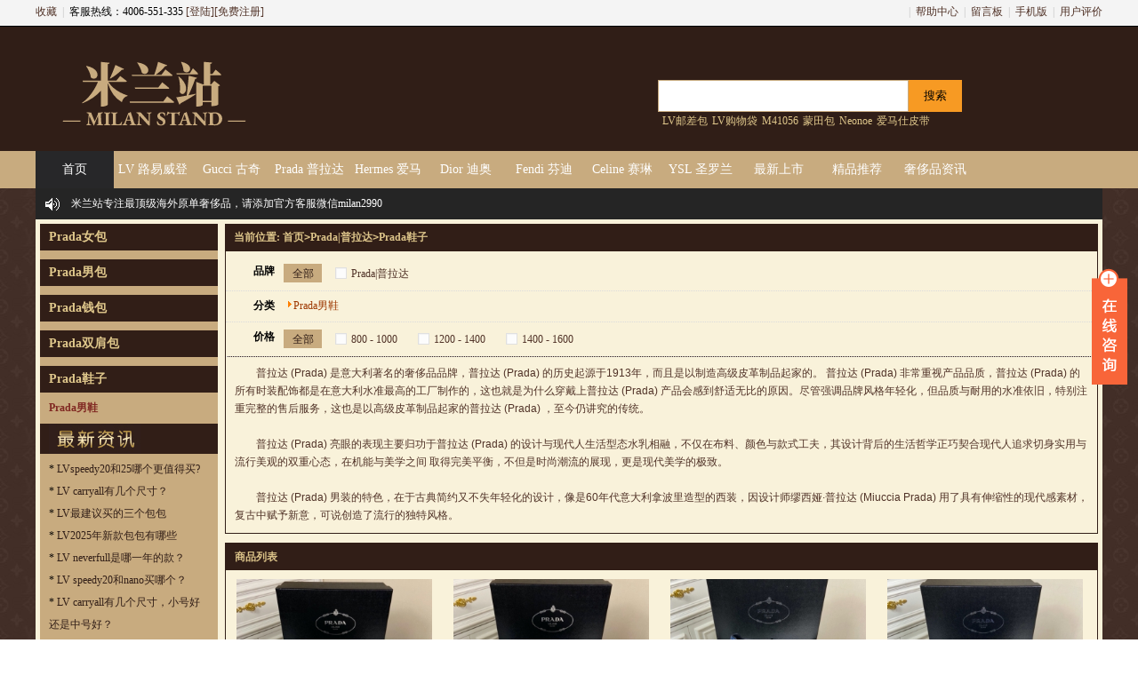

--- FILE ---
content_type: text/html; charset=gbk
request_url: https://www.milanstand.com/Pradaxiezi/
body_size: 7854
content:

<!DOCTYPE html PUBLIC "-//W3C//DTD XHTML 1.0 Transitional//EN" "http://www.w3.org/TR/xhtml1/DTD/xhtml1-transitional.dtd"><html xmlns="http://www.w3.org/1999/xhtml"><head><base href="https://www.milanstand.com/" /><meta name="Generator" content="ECSHOP v2.7.3" /><meta http-equiv="Content-Type" content="text/html; charset=gbk" /><meta name="Keywords" content="Prada鞋子,普拉达男鞋,普拉达女鞋,Prada鞋子价格,Prada鞋子价格及图片" /><meta name="Description" content="意大利品牌Prada于1913年在米兰创建。Miuccia Prada的独特天赋在于对新创意的不懈追求，融合了对知识的好奇心和文化兴趣，从而开辟了先驱之路。她不仅能够预测时尚趋势，更能够引领时尚潮流。Prada提供男女成衣、皮具、鞋履、眼镜及香水,并提供量身定制服务。" /><title>Prada鞋子_普拉达男鞋_普拉达女鞋_Prada鞋子价格_米兰站世界奢侈品牌直销网</title><link rel="shortcut icon" href="favicon.ico" /><link rel="icon" href="animated_favicon.gif" type="image/gif" /><link href="themes/milan/style.css" rel="stylesheet" type="text/css" /><link href="themes/milan/css/zzsc.css" rel="stylesheet" type="text/css" /><script type="text/javascript" src="themes/milan/js/jquery-1.8.3.min.js"></script><script type="text/javascript" src="themes/milan/js/zzsc.js"></script><link href="themes/milan/themes/hechaV2.5/skin/tm7/style_test/home7.css" rel="stylesheet" type="text/css" /><script type="text/javascript" src="js/common.js"></script></head><body><script>
  var url = window.location.href;
  var mobileAgent = new Array("iphone", "ipod", "ipad", "android", "mobile", "blackberry", "webos", "incognito", "webmate",
　　　　　　 "bada", "nokia", "lg", "ucweb", "skyfire");
        var browser = navigator.userAgent.toLowerCase(); 
        var isMobile = false; 
        for (var i=0; i<mobileAgent.length; i++) {
            if (browser.indexOf(mobileAgent[i])!=-1) { 
                isMobile = true; 
                url.replace("www","m")
                location.href = url.replace("www","m");
                break; 
            } 
        } 
  
  
</script><div class="top7"><div class="abody"><p class="left"><span id="loginInfo"><a href="javascript:void(0);" onclick="AddFavorite();">收藏</a><small>|</small><span>客服热线：4006-551-335      <a href="user.php">[登陆]</a><a href="user.php?act=register">[免费注册]</a></span><p class="rlink"><small>|</small><a href="article-3/"  target="_blank" >帮助中心</a><small>|</small><a href="message.php" >留言板</a><small>|</small><a href="http://m.milanstand.com" >手机版</a><small>|</small><a href="message.php" >用户评价</a></p><div class="clear"></div></div></div><div class="top"><div class="abody"><div class="logo"><a href="/" name="米兰站"><img src="themes/milan/images/logo.png" alt="米兰站" title="米兰站"></a></div><div class="msearch"><form id="searchForm" name="searchForm" method="get" action="search.php" onSubmit="return checkSearchForm()" class="msselect"><input name="keywords" type="text" id="keyword" value="" class="mstext"/><input name="imageField" type="submit" value="搜索" class="msbut" /><div><span><a href="search.php?keywords=LV%D3%CA%B2%EE%B0%FC">LV邮差包</a></span><span><a href="search.php?keywords=LV%B9%BA%CE%EF%B4%FC">LV购物袋</a></span><span><a href="search.php?keywords=M41056">M41056</a></span><span><a href="search.php?keywords=%C3%C9%CC%EF%B0%FC">蒙田包</a></span><span><a href="search.php?keywords=Neonoe">Neonoe</a></span><span><a href="search.php?keywords=%B0%AE%C2%ED%CA%CB%C6%A4%B4%F8">爱马仕皮带</a></span></div></form></div></div></div><div class="menu7"><div class="abody"><div class="mxnx"><ul><li class="this"><a href="/"><span title="首页">首页</span></a></li><li ><a href="LV/"><span title="LV 路易威登">LV 路易威登</span></a></li><li ><a href="Gucci/"><span title="Gucci 古奇">Gucci 古奇</span></a></li><li ><a href="Prada/"><span title="Prada 普拉达">Prada 普拉达</span></a></li><li ><a href="Hermes/"><span title="Hermes 爱马仕">Hermes 爱马仕</span></a></li><li ><a href="Dior/"><span title="Dior 迪奥">Dior 迪奥</span></a></li><li ><a href="Fendi/"><span title="Fendi 芬迪">Fendi 芬迪</span></a></li><li ><a href="Celine/"><span title="Celine 赛琳">Celine 赛琳</span></a></li><li ><a href="YSL/"><span title="YSL 圣罗兰">YSL 圣罗兰</span></a></li><li ><a href="/search.php?encode=YToyOntzOjU6ImludHJvIjtzOjM6Im5ldyI7czoxODoic2VhcmNoX2VuY29kZV90aW1lIjtpOjEzOTM5MDQzNTE7fQ=="><span title="最新上市">最新上市</span></a></li><li ><a href="/search.php?encode=YToyOntzOjU6ImludHJvIjtzOjQ6ImJlc3QiO3M6MTg6InNlYXJjaF9lbmNvZGVfdGltZSI7aToxNDk5NzgzMTIzO30="><span title="精品推荐">精品推荐</span></a></li><li ><a href="article-scp/"><span title="奢侈品资讯">奢侈品资讯</span></a></li><div class="clear"></div><!--<div class="new1"></div>--></ul></div><div class="clear"></div></div></div><div class="navb"><div class="gonggao"><span><a href="">米兰站专注最顶级海外原单奢侈品，请添加官方客服微信milan2990</a></span></div></div><!-- 
<div class="mad01"><a href="index.php" name="banner"><img src="themes/milan/images/ad01.jpg" alt="banner"></a></div>
---><div class="mainx"><div class="mainxl"><div class="mcetx"><div class="mcetxt"><span><a href="Pradanvbao/">Prada女包</a></span><tt></tt></div><div class="mcetxm"></div></div><div class="mcetx"><div class="mcetxt"><span><a href="Pradananbao/">Prada男包</a></span><tt></tt></div><div class="mcetxm"></div></div><div class="mcetx"><div class="mcetxt"><span><a href="Pradaqianbao/">Prada钱包</a></span><tt></tt></div><div class="mcetxm"></div></div><div class="mcetx"><div class="mcetxt"><span><a href="Pradashuangjian/">Prada双肩包</a></span><tt></tt></div><div class="mcetxm"></div></div><div class="mcetx"><div class="mcetxt"><span><a href="Pradaxiezi/">Prada鞋子</a></span><tt></tt></div><div class="mcetxm"><dl><dt><a href="Pradananxie/">Prada男鞋</a></dt></dl></div></div><div class="clear"></div><div class="mzxzx"><div class="mzxzxt"><span></span></div><ul class="mzxzxm"><li>* <a href="article-zhishi/2974.html" title="LVspeedy20和25哪个更值得买?">LVspeedy20和25哪个更值得买?</a></li><li>* <a href="article-zhishi/2973.html" title="LV carryall有几个尺寸？">LV carryall有几个尺寸？</a></li><li>* <a href="article-LV/2972.html" title="LV最建议买的三个包包">LV最建议买的三个包包</a></li><li>* <a href="article-LV/2971.html" title="LV2025年新款包包有哪些">LV2025年新款包包有哪些</a></li><li>* <a href="article-LV/2969.html" title="LV neverfull是哪一年的款？">LV neverfull是哪一年的款？</a></li><li>* <a href="article-LV/2968.html" title="LV speedy20和nano买哪个？">LV speedy20和nano买哪个？</a></li><li>* <a href="article-LV/2967.html" title="LV carryall有几个尺寸，小号好还是中号好？">LV carryall有几个尺寸，小号好还是中号好？</a></li><li>* <a href="article-LV/2966.html" title="LV十大必买经典款包包">LV十大必买经典款包包</a></li><li>* <a href="article-zhishi/2964.html" title="mcm什么牌子包包属于什么档次？">mcm什么牌子包包属于什么档次？</a></li><li>* <a href="article-zhishi/2963.html" title="LV包如何验证真伪鉴别方法！">LV包如何验证真伪鉴别方法！</a></li></ul></div><div class="clear" id="history_div" style="display: block;"><div class="box_1"><h3><span>浏览历史</span></h3><div class="boxCenterr clearfix" id="history_list"></div></div></div><div class="blank5"></div><script type="text/javascript">
if (document.getElementById('history_list').innerHTML.replace(/\s/g,'').length<1)
{
    document.getElementById('history_div').style.display='none';
}
else
{
    document.getElementById('history_div').style.display='block';
}
function clear_history()
{
Ajax.call('user.php', 'act=clear_history',clear_history_Response, 'GET', 'TEXT',1,1);
}
function clear_history_Response(res)
{
document.getElementById('history_list').innerHTML = '您已清空最近浏览过的商品';
}
</script></div><div class="mainxr"><div class="h">
  当前位置: <a href=".">首页</a><code>&gt;</code><a href="Prada/">Prada|普拉达</a><code>&gt;</code><a href="Pradaxiezi/">Prada鞋子</a></div><div class="pnav6"><div class="clear line5"></div><dl><dt><strong>品牌</strong></dt><dd><p class="this"><a href="Pradaxiezi-min0-max0-attr0/" class="all">全部</a></p><div class="lix"><p ><a href="Pradaxiezi-b7-min0-max0-attr0/">Prada|普拉达</a></p><div class="clear"></div></div><div class="clear"></div></dd><div class="clear"></div></dl><dl><dt><strong>分类</strong></dt><img src="/static/images/tree1.gif"></img><a href="Pradananxie/"><font color="#9D3700">Prada男鞋</font></a><div class="clear"></div></dl><div class="clear"></div><dl><dt><strong>价格</strong></dt><dd><p class="this"><a href="Pradaxiezi-min0-max0-attr0/" class="all">全部</a></p><div class="lix"><p ><a  href="Pradaxiezi-min800-max1000-attr0/">800&#160;-&#160;1000</a></p><p ><a  href="Pradaxiezi-min1200-max1400-attr0/">1200&#160;-&#160;1400</a></p><p ><a  href="Pradaxiezi-min1400-max1600-attr0/">1400&#160;-&#160;1600</a></p><div class="clear"></div></div><div class="clear"></div></dd><div class="clear"></div></dl></div><div class="listcattext"><p style="text-indent: 2em;">
    普拉达 (Prada) 是意大利著名的奢侈品品牌，普拉达 (Prada) 
 的历史起源于1913年，而且是以制造高级皮革制品起家的。 普拉达 (Prada) 非常重视产品品质，普拉达 (Prada)  
的所有时装配饰都是在意大利水准最高的工厂制作的，这也就是为什么穿戴上普拉达 (Prada)  
产品会感到舒适无比的原因。尽管强调品牌风格年轻化，但品质与耐用的水准依旧，特别注重完整的售后服务，这也是以高级皮革制品起家的普拉达  
(Prada) ，至今仍讲究的传统。
</p><p style="text-indent: 2em;"><br/></p><p style="text-indent: 2em;">
    普拉达 (Prada) 亮眼的表现主要归功于普拉达 (Prada)  
的设计与现代人生活型态水乳相融，不仅在布料、颜色与款式工夫，其设计背后的生活哲学正巧契合现代人追求切身实用与流行美观的双重心态，在机能与美学之间
 取得完美平衡，不但是时尚潮流的展现，更是现代美学的极致。
</p><p style="text-indent: 2em;"><br/></p><p style="text-indent: 2em;">
    普拉达 (Prada) 男装的特色，在于古典简约又不失年轻化的设计，像是60年代意大利拿波里造型的西装，因设计师缪西娅·普拉达 (Miuccia Prada) 用了具有伸缩性的现代感素材，复古中赋予新意，可说创造了流行的独特风格。
</p></div><div class="blank5"></div><div class="box_1"><div class="h"><strong>商品列表</strong></div><div class="prolist_s2 list"><ul><li class="img"><a href="Pradananxie/4D3480D.html" target="_blank" title="4D3480 Prada华达呢和亮面皮革运动鞋 普拉达新款男鞋 白色"><img src="images/202005/thumb_img/42765_thumb_G_1588375400518.jpg" alt="4D3480 Prada华达呢和亮面皮革运动鞋 普拉达新款男鞋 白色" /></a></li><li class="txt"><a href="Pradananxie/4D3480D.html" target="_blank" title="4D3480 Prada华达呢和亮面皮革运动鞋 普拉达新款男鞋 白色">4D3480 Prada华达呢和亮面皮革运动鞋 普拉达新款男鞋 白色</a></li><li class="buy"><a href="javascript:void(0)" class="la" onclick="javascript:collect(42765);">加入收藏</a><span class="commentnum">评论<a href="Pradananxie/4D3480D.html#comment" title="查看评论"><span class="red">(1)</span></a></span></li></ul><ul><li class="img"><a href="Pradananxie/4D3480C.html" target="_blank" title="4D3480 Prada华达呢和亮面皮革运动鞋 普拉达新款男鞋 白色"><img src="images/202005/thumb_img/42764_thumb_G_1588375359381.jpg" alt="4D3480 Prada华达呢和亮面皮革运动鞋 普拉达新款男鞋 白色" /></a></li><li class="txt"><a href="Pradananxie/4D3480C.html" target="_blank" title="4D3480 Prada华达呢和亮面皮革运动鞋 普拉达新款男鞋 白色">4D3480 Prada华达呢和亮面皮革运动鞋 普拉达新款男鞋 白色</a></li><li class="buy"><a href="javascript:void(0)" class="la" onclick="javascript:collect(42764);">加入收藏</a><span class="commentnum">评论<a href="Pradananxie/4D3480C.html#comment" title="查看评论"><span class="red">(0)</span></a></span></li></ul><ul><li class="img"><a href="Pradananxie/4D3480B.html" target="_blank" title="4D3480 Prada华达呢和亮面皮革运动鞋 普拉达新款男鞋 黑色"><img src="images/202005/thumb_img/42763_thumb_G_1588375246231.jpg" alt="4D3480 Prada华达呢和亮面皮革运动鞋 普拉达新款男鞋 黑色" /></a></li><li class="txt"><a href="Pradananxie/4D3480B.html" target="_blank" title="4D3480 Prada华达呢和亮面皮革运动鞋 普拉达新款男鞋 黑色">4D3480 Prada华达呢和亮面皮革运动鞋 普拉达新款男鞋 黑色</a></li><li class="buy"><a href="javascript:void(0)" class="la" onclick="javascript:collect(42763);">加入收藏</a><span class="commentnum">评论<a href="Pradananxie/4D3480B.html#comment" title="查看评论"><span class="red">(0)</span></a></span></li></ul><ul><li class="img"><a href="Pradananxie/4D3480A.html" target="_blank" title="4D3480 Prada华达呢和亮面皮革运动鞋 普拉达新款男鞋 蓝色"><img src="images/202005/thumb_img/42762_thumb_G_1588375061565.jpg" alt="4D3480 Prada华达呢和亮面皮革运动鞋 普拉达新款男鞋 蓝色" /></a></li><li class="txt"><a href="Pradananxie/4D3480A.html" target="_blank" title="4D3480 Prada华达呢和亮面皮革运动鞋 普拉达新款男鞋 蓝色">4D3480 Prada华达呢和亮面皮革运动鞋 普拉达新款男鞋 蓝色</a></li><li class="buy"><a href="javascript:void(0)" class="la" onclick="javascript:collect(42762);">加入收藏</a><span class="commentnum">评论<a href="Pradananxie/4D3480A.html#comment" title="查看评论"><span class="red">(0)</span></a></span></li></ul><ul><li class="img"><a href="Pradananxie/4D3480.html" target="_blank" title="4D3480 Prada华达呢和亮面皮革运动鞋 普拉达2020休闲运动鞋 黑色"><img src="images/202005/thumb_img/42761_thumb_G_1588375001643.jpg" alt="4D3480 Prada华达呢和亮面皮革运动鞋 普拉达2020休闲运动鞋 黑色" /></a></li><li class="txt"><a href="Pradananxie/4D3480.html" target="_blank" title="4D3480 Prada华达呢和亮面皮革运动鞋 普拉达2020休闲运动鞋 黑色">4D3480 Prada华达呢和亮面皮革运动鞋 普拉达2020休闲运动鞋 黑色</a></li><li class="buy"><a href="javascript:void(0)" class="la" onclick="javascript:collect(42761);">加入收藏</a><span class="commentnum">评论<a href="Pradananxie/4D3480.html#comment" title="查看评论"><span class="red">(0)</span></a></span></li></ul><ul><li class="img"><a href="Pradananxie/4E3463D.html" target="_blank" title="4E3463 Prada皮革和织物运动鞋 普拉达2020新款休闲运动鞋 白色"><img src="images/202004/thumb_img/42760_thumb_G_1587985944472.jpg" alt="4E3463 Prada皮革和织物运动鞋 普拉达2020新款休闲运动鞋 白色" /></a></li><li class="txt"><a href="Pradananxie/4E3463D.html" target="_blank" title="4E3463 Prada皮革和织物运动鞋 普拉达2020新款休闲运动鞋 白色">4E3463 Prada皮革和织物运动鞋 普拉达2020新款休闲运动鞋 白色</a></li><li class="buy"><a href="javascript:void(0)" class="la" onclick="javascript:collect(42760);">加入收藏</a><span class="commentnum">评论<a href="Pradananxie/4E3463D.html#comment" title="查看评论"><span class="red">(0)</span></a></span></li></ul><ul><li class="img"><a href="Pradananxie/4E3463C.html" target="_blank" title="4E3463 Prada皮革和织物运动鞋 普拉达2020新款休闲运动鞋 白色"><img src="images/202004/thumb_img/42759_thumb_G_1587985891808.jpg" alt="4E3463 Prada皮革和织物运动鞋 普拉达2020新款休闲运动鞋 白色" /></a></li><li class="txt"><a href="Pradananxie/4E3463C.html" target="_blank" title="4E3463 Prada皮革和织物运动鞋 普拉达2020新款休闲运动鞋 白色">4E3463 Prada皮革和织物运动鞋 普拉达2020新款休闲运动鞋 白色</a></li><li class="buy"><a href="javascript:void(0)" class="la" onclick="javascript:collect(42759);">加入收藏</a><span class="commentnum">评论<a href="Pradananxie/4E3463C.html#comment" title="查看评论"><span class="red">(0)</span></a></span></li></ul><ul><li class="img"><a href="Pradananxie/4E3463B.html" target="_blank" title="4E3463 Prada皮革和织物运动鞋 普拉达2020新款休闲运动鞋 白色"><img src="images/202004/thumb_img/42758_thumb_G_1587985829392.jpg" alt="4E3463 Prada皮革和织物运动鞋 普拉达2020新款休闲运动鞋 白色" /></a></li><li class="txt"><a href="Pradananxie/4E3463B.html" target="_blank" title="4E3463 Prada皮革和织物运动鞋 普拉达2020新款休闲运动鞋 白色">4E3463 Prada皮革和织物运动鞋 普拉达2020新款休闲运动鞋 白色</a></li><li class="buy"><a href="javascript:void(0)" class="la" onclick="javascript:collect(42758);">加入收藏</a><span class="commentnum">评论<a href="Pradananxie/4E3463B.html#comment" title="查看评论"><span class="red">(0)</span></a></span></li></ul><ul><li class="img"><a href="Pradananxie/4E3463A.html" target="_blank" title="4E3463 Prada皮革和织物运动鞋 普拉达2020新款休闲运动鞋 黑色"><img src="images/202004/thumb_img/42757_thumb_G_1587985710903.jpg" alt="4E3463 Prada皮革和织物运动鞋 普拉达2020新款休闲运动鞋 黑色" /></a></li><li class="txt"><a href="Pradananxie/4E3463A.html" target="_blank" title="4E3463 Prada皮革和织物运动鞋 普拉达2020新款休闲运动鞋 黑色">4E3463 Prada皮革和织物运动鞋 普拉达2020新款休闲运动鞋 黑色</a></li><li class="buy"><a href="javascript:void(0)" class="la" onclick="javascript:collect(42757);">加入收藏</a><span class="commentnum">评论<a href="Pradananxie/4E3463A.html#comment" title="查看评论"><span class="red">(0)</span></a></span></li></ul><ul><li class="img"><a href="Pradananxie/4E3463.html" target="_blank" title="4E3463 Prada皮革和织物运动鞋 普拉达2020新款休闲运动鞋 白色"><img src="images/202004/thumb_img/42756_thumb_G_1587985641292.jpg" alt="4E3463 Prada皮革和织物运动鞋 普拉达2020新款休闲运动鞋 白色" /></a></li><li class="txt"><a href="Pradananxie/4E3463.html" target="_blank" title="4E3463 Prada皮革和织物运动鞋 普拉达2020新款休闲运动鞋 白色">4E3463 Prada皮革和织物运动鞋 普拉达2020新款休闲运动鞋 白色</a></li><li class="buy"><a href="javascript:void(0)" class="la" onclick="javascript:collect(42756);">加入收藏</a><span class="commentnum">评论<a href="Pradananxie/4E3463.html#comment" title="查看评论"><span class="red">(0)</span></a></span></li></ul><ul><li class="img"><a href="Pradananxie/4E3337.html" target="_blank" title="4E3337 Prada皮革和织物运动鞋 普拉达2020新款休闲运动鞋 黑色"><img src="images/202004/thumb_img/42755_thumb_G_1587985478431.jpg" alt="4E3337 Prada皮革和织物运动鞋 普拉达2020新款休闲运动鞋 黑色" /></a></li><li class="txt"><a href="Pradananxie/4E3337.html" target="_blank" title="4E3337 Prada皮革和织物运动鞋 普拉达2020新款休闲运动鞋 黑色">4E3337 Prada皮革和织物运动鞋 普拉达2020新款休闲运动鞋 黑色</a></li><li class="buy"><a href="javascript:void(0)" class="la" onclick="javascript:collect(42755);">加入收藏</a><span class="commentnum">评论<a href="Pradananxie/4E3337.html#comment" title="查看评论"><span class="red">(0)</span></a></span></li></ul><ul><li class="img"><a href="Pradananxie/4E3400A.html" target="_blank" title="4E3400 Prada 织物和皮革运动鞋 普拉达2020新款休闲运动鞋 白色"><img src="images/202004/thumb_img/42754_thumb_G_1587985291342.jpg" alt="4E3400 Prada 织物和皮革运动鞋 普拉达2020新款休闲运动鞋 白色" /></a></li><li class="txt"><a href="Pradananxie/4E3400A.html" target="_blank" title="4E3400 Prada 织物和皮革运动鞋 普拉达2020新款休闲运动鞋 白色">4E3400 Prada 织物和皮革运动鞋 普拉达2020新款休闲运动鞋 白色</a></li><li class="buy"><a href="javascript:void(0)" class="la" onclick="javascript:collect(42754);">加入收藏</a><span class="commentnum">评论<a href="Pradananxie/4E3400A.html#comment" title="查看评论"><span class="red">(0)</span></a></span></li></ul><ul><li class="img"><a href="Pradananxie/4E3400.html" target="_blank" title="4E3400 Prada 织物和皮革运动鞋 普拉达2020新款休闲运动鞋 黑色"><img src="images/202004/thumb_img/42753_thumb_G_1587985236114.jpg" alt="4E3400 Prada 织物和皮革运动鞋 普拉达2020新款休闲运动鞋 黑色" /></a></li><li class="txt"><a href="Pradananxie/4E3400.html" target="_blank" title="4E3400 Prada 织物和皮革运动鞋 普拉达2020新款休闲运动鞋 黑色">4E3400 Prada 织物和皮革运动鞋 普拉达2020新款休闲运动鞋 黑色</a></li><li class="buy"><a href="javascript:void(0)" class="la" onclick="javascript:collect(42753);">加入收藏</a><span class="commentnum">评论<a href="Pradananxie/4E3400.html#comment" title="查看评论"><span class="red">(0)</span></a></span></li></ul><ul><li class="img"><a href="Pradananxie/4E2718A.html" target="_blank" title="4E2718 Prada 织物和皮革运动鞋 普拉达2020新款休闲运动鞋 黑色"><img src="images/202004/thumb_img/42752_thumb_G_1587967111200.jpg" alt="4E2718 Prada 织物和皮革运动鞋 普拉达2020新款休闲运动鞋 黑色" /></a></li><li class="txt"><a href="Pradananxie/4E2718A.html" target="_blank" title="4E2718 Prada 织物和皮革运动鞋 普拉达2020新款休闲运动鞋 黑色">4E2718 Prada 织物和皮革运动鞋 普拉达2020新款休闲运动鞋 黑色</a></li><li class="buy"><a href="javascript:void(0)" class="la" onclick="javascript:collect(42752);">加入收藏</a><span class="commentnum">评论<a href="Pradananxie/4E2718A.html#comment" title="查看评论"><span class="red">(0)</span></a></span></li></ul><ul><li class="img"><a href="Pradananxie/4E2718.html" target="_blank" title="4E2718 Prada 织物和皮革运动鞋 普拉达2020新款休闲运动鞋 白色"><img src="images/202004/thumb_img/42751_thumb_G_1587966976885.jpg" alt="4E2718 Prada 织物和皮革运动鞋 普拉达2020新款休闲运动鞋 白色" /></a></li><li class="txt"><a href="Pradananxie/4E2718.html" target="_blank" title="4E2718 Prada 织物和皮革运动鞋 普拉达2020新款休闲运动鞋 白色">4E2718 Prada 织物和皮革运动鞋 普拉达2020新款休闲运动鞋 白色</a></li><li class="buy"><a href="javascript:void(0)" class="la" onclick="javascript:collect(42751);">加入收藏</a><span class="commentnum">评论<a href="Pradananxie/4E2718.html#comment" title="查看评论"><span class="red">(0)</span></a></span></li></ul><ul><li class="img"><a href="Pradananxie/2OG064.html" target="_blank" title="2OG064 Prada Cloudbust 运动鞋 普拉达2020新款休闲运动鞋 黑色"><img src="images/202004/thumb_img/42750_thumb_G_1587964837097.jpg" alt="2OG064 Prada Cloudbust 运动鞋 普拉达2020新款休闲运动鞋 黑色" /></a></li><li class="txt"><a href="Pradananxie/2OG064.html" target="_blank" title="2OG064 Prada Cloudbust 运动鞋 普拉达2020新款休闲运动鞋 黑色">2OG064 Prada Cloudbust 运动鞋 普拉达2020新款休闲运动鞋 黑色</a></li><li class="buy"><a href="javascript:void(0)" class="la" onclick="javascript:collect(42750);">加入收藏</a><span class="commentnum">评论<a href="Pradananxie/2OG064.html#comment" title="查看评论"><span class="red">(1)</span></a></span></li></ul><ul><li class="img"><a href="Pradananxie/2EG298H.html" target="_blank" title="2EG298 Prada Cloudbust Air 运动鞋 普拉达2020新款休闲运动鞋 蓝色"><img src="images/202004/thumb_img/42749_thumb_G_1587964378597.jpg" alt="2EG298 Prada Cloudbust Air 运动鞋 普拉达2020新款休闲运动鞋 蓝色" /></a></li><li class="txt"><a href="Pradananxie/2EG298H.html" target="_blank" title="2EG298 Prada Cloudbust Air 运动鞋 普拉达2020新款休闲运动鞋 蓝色">2EG298 Prada Cloudbust Air 运动鞋 普拉达2020新款休闲运动鞋 蓝色</a></li><li class="buy"><a href="javascript:void(0)" class="la" onclick="javascript:collect(42749);">加入收藏</a><span class="commentnum">评论<a href="Pradananxie/2EG298H.html#comment" title="查看评论"><span class="red">(0)</span></a></span></li></ul><ul><li class="img"><a href="Pradananxie/2EG298G.html" target="_blank" title="2EG298 Prada Cloudbust Air 运动鞋 普拉达2020新款休闲运动鞋 白色"><img src="images/202004/thumb_img/42748_thumb_G_1587964311894.jpg" alt="2EG298 Prada Cloudbust Air 运动鞋 普拉达2020新款休闲运动鞋 白色" /></a></li><li class="txt"><a href="Pradananxie/2EG298G.html" target="_blank" title="2EG298 Prada Cloudbust Air 运动鞋 普拉达2020新款休闲运动鞋 白色">2EG298 Prada Cloudbust Air 运动鞋 普拉达2020新款休闲运动鞋 白色</a></li><li class="buy"><a href="javascript:void(0)" class="la" onclick="javascript:collect(42748);">加入收藏</a><span class="commentnum">评论<a href="Pradananxie/2EG298G.html#comment" title="查看评论"><span class="red">(1)</span></a></span></li></ul><ul><li class="img"><a href="Pradananxie/2EG298F.html" target="_blank" title="2EG298 Prada Cloudbust Air 运动鞋 普拉达2020新款休闲运动鞋 黑色"><img src="images/202004/thumb_img/42747_thumb_G_1587963330309.jpg" alt="2EG298 Prada Cloudbust Air 运动鞋 普拉达2020新款休闲运动鞋 黑色" /></a></li><li class="txt"><a href="Pradananxie/2EG298F.html" target="_blank" title="2EG298 Prada Cloudbust Air 运动鞋 普拉达2020新款休闲运动鞋 黑色">2EG298 Prada Cloudbust Air 运动鞋 普拉达2020新款休闲运动鞋 黑色</a></li><li class="buy"><a href="javascript:void(0)" class="la" onclick="javascript:collect(42747);">加入收藏</a><span class="commentnum">评论<a href="Pradananxie/2EG298F.html#comment" title="查看评论"><span class="red">(0)</span></a></span></li></ul><ul><li class="img"><a href="Pradananxie/2EG298E.html" target="_blank" title="2EG298 Prada Cloudbust Air 运动鞋 普拉达2020新款休闲运动鞋 红色"><img src="images/202004/thumb_img/42746_thumb_G_1587963250230.jpg" alt="2EG298 Prada Cloudbust Air 运动鞋 普拉达2020新款休闲运动鞋 红色" /></a></li><li class="txt"><a href="Pradananxie/2EG298E.html" target="_blank" title="2EG298 Prada Cloudbust Air 运动鞋 普拉达2020新款休闲运动鞋 红色">2EG298 Prada Cloudbust Air 运动鞋 普拉达2020新款休闲运动鞋 红色</a></li><li class="buy"><a href="javascript:void(0)" class="la" onclick="javascript:collect(42746);">加入收藏</a><span class="commentnum">评论<a href="Pradananxie/2EG298E.html#comment" title="查看评论"><span class="red">(0)</span></a></span></li></ul><ul><li class="img"><a href="Pradananxie/2EG298D.html" target="_blank" title="2EG298 Prada Cloudbust Air 运动鞋 普拉达2020新款休闲运动鞋 咖啡色"><img src="images/202004/thumb_img/42745_thumb_G_1587963027014.jpg" alt="2EG298 Prada Cloudbust Air 运动鞋 普拉达2020新款休闲运动鞋 咖啡色" /></a></li><li class="txt"><a href="Pradananxie/2EG298D.html" target="_blank" title="2EG298 Prada Cloudbust Air 运动鞋 普拉达2020新款休闲运动鞋 咖啡色">2EG298 Prada Cloudbust Air 运动鞋 普拉达2020新款休闲运动鞋 咖啡色</a></li><li class="buy"><a href="javascript:void(0)" class="la" onclick="javascript:collect(42745);">加入收藏</a><span class="commentnum">评论<a href="Pradananxie/2EG298D.html#comment" title="查看评论"><span class="red">(0)</span></a></span></li></ul><ul><li class="img"><a href="Pradananxie/2EG298C.html" target="_blank" title="2EG298 Prada Cloudbust Air 运动鞋 普拉达2020新款休闲运动鞋 蓝色"><img src="images/202004/thumb_img/42744_thumb_G_1587953451977.jpg" alt="2EG298 Prada Cloudbust Air 运动鞋 普拉达2020新款休闲运动鞋 蓝色" /></a></li><li class="txt"><a href="Pradananxie/2EG298C.html" target="_blank" title="2EG298 Prada Cloudbust Air 运动鞋 普拉达2020新款休闲运动鞋 蓝色">2EG298 Prada Cloudbust Air 运动鞋 普拉达2020新款休闲运动鞋 蓝色</a></li><li class="buy"><a href="javascript:void(0)" class="la" onclick="javascript:collect(42744);">加入收藏</a><span class="commentnum">评论<a href="Pradananxie/2EG298C.html#comment" title="查看评论"><span class="red">(0)</span></a></span></li></ul><ul><li class="img"><a href="Pradananxie/2EG298B.html" target="_blank" title="2EG298 Prada Cloudbust Air 运动鞋 普拉达2020新款休闲运动鞋 黑色"><img src="images/202004/thumb_img/42743_thumb_G_1587953386843.jpg" alt="2EG298 Prada Cloudbust Air 运动鞋 普拉达2020新款休闲运动鞋 黑色" /></a></li><li class="txt"><a href="Pradananxie/2EG298B.html" target="_blank" title="2EG298 Prada Cloudbust Air 运动鞋 普拉达2020新款休闲运动鞋 黑色">2EG298 Prada Cloudbust Air 运动鞋 普拉达2020新款休闲运动鞋 黑色</a></li><li class="buy"><a href="javascript:void(0)" class="la" onclick="javascript:collect(42743);">加入收藏</a><span class="commentnum">评论<a href="Pradananxie/2EG298B.html#comment" title="查看评论"><span class="red">(0)</span></a></span></li></ul><ul><li class="img"><a href="Pradananxie/2EG298A.html" target="_blank" title="2EG298 Prada Cloudbust Air 运动鞋 普拉达2020新款休闲运动鞋 红色"><img src="images/202004/thumb_img/42742_thumb_G_1587953291903.jpg" alt="2EG298 Prada Cloudbust Air 运动鞋 普拉达2020新款休闲运动鞋 红色" /></a></li><li class="txt"><a href="Pradananxie/2EG298A.html" target="_blank" title="2EG298 Prada Cloudbust Air 运动鞋 普拉达2020新款休闲运动鞋 红色">2EG298 Prada Cloudbust Air 运动鞋 普拉达2020新款休闲运动鞋 红色</a></li><li class="buy"><a href="javascript:void(0)" class="la" onclick="javascript:collect(42742);">加入收藏</a><span class="commentnum">评论<a href="Pradananxie/2EG298A.html#comment" title="查看评论"><span class="red">(0)</span></a></span></li></ul><ul><li class="img"><a href="Pradananxie/2EG298.html" target="_blank" title="2EG298 Prada Cloudbust Air 运动鞋 普拉达2020新款休闲运动鞋 黑色"><img src="images/202004/thumb_img/42741_thumb_G_1587953196831.jpg" alt="2EG298 Prada Cloudbust Air 运动鞋 普拉达2020新款休闲运动鞋 黑色" /></a></li><li class="txt"><a href="Pradananxie/2EG298.html" target="_blank" title="2EG298 Prada Cloudbust Air 运动鞋 普拉达2020新款休闲运动鞋 黑色">2EG298 Prada Cloudbust Air 运动鞋 普拉达2020新款休闲运动鞋 黑色</a></li><li class="buy"><a href="javascript:void(0)" class="la" onclick="javascript:collect(42741);">加入收藏</a><span class="commentnum">评论<a href="Pradananxie/2EG298.html#comment" title="查看评论"><span class="red">(0)</span></a></span></li></ul><ul><li class="img"><a href="Pradananxie/4E3544G.html" target="_blank" title="4E3544 Prada2020新款男鞋 Prada皮革运动鞋 普拉达小白鞋 休闲板鞋"><img src="images/202004/thumb_img/42740_thumb_G_1587950103782.jpg" alt="4E3544 Prada2020新款男鞋 Prada皮革运动鞋 普拉达小白鞋 休闲板鞋" /></a></li><li class="txt"><a href="Pradananxie/4E3544G.html" target="_blank" title="4E3544 Prada2020新款男鞋 Prada皮革运动鞋 普拉达小白鞋 休闲板鞋">4E3544 Prada2020新款男鞋 Prada皮革运动鞋 普拉达小白鞋 休闲板鞋</a></li><li class="buy"><a href="javascript:void(0)" class="la" onclick="javascript:collect(42740);">加入收藏</a><span class="commentnum">评论<a href="Pradananxie/4E3544G.html#comment" title="查看评论"><span class="red">(0)</span></a></span></li></ul><ul><li class="img"><a href="Pradananxie/4E3544F.html" target="_blank" title="4E3544 Prada2020新款男鞋 Prada皮革运动鞋 普拉达小白鞋 休闲板鞋"><img src="images/202004/thumb_img/42739_thumb_G_1587949889106.jpg" alt="4E3544 Prada2020新款男鞋 Prada皮革运动鞋 普拉达小白鞋 休闲板鞋" /></a></li><li class="txt"><a href="Pradananxie/4E3544F.html" target="_blank" title="4E3544 Prada2020新款男鞋 Prada皮革运动鞋 普拉达小白鞋 休闲板鞋">4E3544 Prada2020新款男鞋 Prada皮革运动鞋 普拉达小白鞋 休闲板鞋</a></li><li class="buy"><a href="javascript:void(0)" class="la" onclick="javascript:collect(42739);">加入收藏</a><span class="commentnum">评论<a href="Pradananxie/4E3544F.html#comment" title="查看评论"><span class="red">(0)</span></a></span></li></ul><ul><li class="img"><a href="Pradananxie/4E3544E.html" target="_blank" title="4E3544 Prada2020新款男鞋 Prada皮革运动鞋 普拉达小白鞋 休闲板鞋"><img src="images/202004/thumb_img/42738_thumb_G_1587949777902.jpg" alt="4E3544 Prada2020新款男鞋 Prada皮革运动鞋 普拉达小白鞋 休闲板鞋" /></a></li><li class="txt"><a href="Pradananxie/4E3544E.html" target="_blank" title="4E3544 Prada2020新款男鞋 Prada皮革运动鞋 普拉达小白鞋 休闲板鞋">4E3544 Prada2020新款男鞋 Prada皮革运动鞋 普拉达小白鞋 休闲板鞋</a></li><li class="buy"><a href="javascript:void(0)" class="la" onclick="javascript:collect(42738);">加入收藏</a><span class="commentnum">评论<a href="Pradananxie/4E3544E.html#comment" title="查看评论"><span class="red">(0)</span></a></span></li></ul><ul><li class="img"><a href="Pradananxie/4E3544D.html" target="_blank" title="4E3544 Prada2020新款男鞋 Prada皮革运动鞋 普拉达休闲板鞋 黑色"><img src="images/202004/thumb_img/42737_thumb_G_1587949711649.jpg" alt="4E3544 Prada2020新款男鞋 Prada皮革运动鞋 普拉达休闲板鞋 黑色" /></a></li><li class="txt"><a href="Pradananxie/4E3544D.html" target="_blank" title="4E3544 Prada2020新款男鞋 Prada皮革运动鞋 普拉达休闲板鞋 黑色">4E3544 Prada2020新款男鞋 Prada皮革运动鞋 普拉达休闲板鞋 黑色</a></li><li class="buy"><a href="javascript:void(0)" class="la" onclick="javascript:collect(42737);">加入收藏</a><span class="commentnum">评论<a href="Pradananxie/4E3544D.html#comment" title="查看评论"><span class="red">(0)</span></a></span></li></ul><ul><li class="img"><a href="Pradananxie/4E3544C.html" target="_blank" title="4E3544 Prada2020新款男鞋 Prada皮革运动鞋 普拉达小白鞋 休闲板鞋"><img src="images/202004/thumb_img/42736_thumb_G_1587949603619.jpg" alt="4E3544 Prada2020新款男鞋 Prada皮革运动鞋 普拉达小白鞋 休闲板鞋" /></a></li><li class="txt"><a href="Pradananxie/4E3544C.html" target="_blank" title="4E3544 Prada2020新款男鞋 Prada皮革运动鞋 普拉达小白鞋 休闲板鞋">4E3544 Prada2020新款男鞋 Prada皮革运动鞋 普拉达小白鞋 休闲板鞋</a></li><li class="buy"><a href="javascript:void(0)" class="la" onclick="javascript:collect(42736);">加入收藏</a><span class="commentnum">评论<a href="Pradananxie/4E3544C.html#comment" title="查看评论"><span class="red">(0)</span></a></span></li></ul><ul><li class="img"><a href="Pradananxie/4E3544B.html" target="_blank" title="4E3544 Prada2020新款男鞋 Prada皮革运动鞋 普拉达小白鞋 休闲板鞋"><img src="images/202004/thumb_img/42735_thumb_G_1587949526539.jpg" alt="4E3544 Prada2020新款男鞋 Prada皮革运动鞋 普拉达小白鞋 休闲板鞋" /></a></li><li class="txt"><a href="Pradananxie/4E3544B.html" target="_blank" title="4E3544 Prada2020新款男鞋 Prada皮革运动鞋 普拉达小白鞋 休闲板鞋">4E3544 Prada2020新款男鞋 Prada皮革运动鞋 普拉达小白鞋 休闲板鞋</a></li><li class="buy"><a href="javascript:void(0)" class="la" onclick="javascript:collect(42735);">加入收藏</a><span class="commentnum">评论<a href="Pradananxie/4E3544B.html#comment" title="查看评论"><span class="red">(0)</span></a></span></li></ul><ul><li class="img"><a href="Pradananxie/4E3544A.html" target="_blank" title="4E3544 Prada2020新款男鞋 Prada皮革运动鞋 普拉达小白鞋 休闲板鞋"><img src="images/202004/thumb_img/42734_thumb_G_1587949432554.jpg" alt="4E3544 Prada2020新款男鞋 Prada皮革运动鞋 普拉达小白鞋 休闲板鞋" /></a></li><li class="txt"><a href="Pradananxie/4E3544A.html" target="_blank" title="4E3544 Prada2020新款男鞋 Prada皮革运动鞋 普拉达小白鞋 休闲板鞋">4E3544 Prada2020新款男鞋 Prada皮革运动鞋 普拉达小白鞋 休闲板鞋</a></li><li class="buy"><a href="javascript:void(0)" class="la" onclick="javascript:collect(42734);">加入收藏</a><span class="commentnum">评论<a href="Pradananxie/4E3544A.html#comment" title="查看评论"><span class="red">(0)</span></a></span></li></ul><ul><li class="img"><a href="Pradananxie/4E3544.html" target="_blank" title="4E3544 Prada2020新款男鞋 Prada皮革运动鞋 普拉达休闲板鞋 黑色"><img src="images/202004/thumb_img/42733_thumb_G_1587949338954.jpg" alt="4E3544 Prada2020新款男鞋 Prada皮革运动鞋 普拉达休闲板鞋 黑色" /></a></li><li class="txt"><a href="Pradananxie/4E3544.html" target="_blank" title="4E3544 Prada2020新款男鞋 Prada皮革运动鞋 普拉达休闲板鞋 黑色">4E3544 Prada2020新款男鞋 Prada皮革运动鞋 普拉达休闲板鞋 黑色</a></li><li class="buy"><a href="javascript:void(0)" class="la" onclick="javascript:collect(42733);">加入收藏</a><span class="commentnum">评论<a href="Pradananxie/4E3544.html#comment" title="查看评论"><span class="red">(0)</span></a></span></li></ul><ul><li class="img"><a href="Pradaxiezi/PL009.html" target="_blank" title="PRADA 普拉达男鞋 原厂皮料 PRADA板鞋 官方最新款 黑色"><img src="images/201807/thumb_img/41081_thumb_G_1530425403754.jpg" alt="PRADA 普拉达男鞋 原厂皮料 PRADA板鞋 官方最新款 黑色" /></a></li><li class="txt"><a href="Pradaxiezi/PL009.html" target="_blank" title="PRADA 普拉达男鞋 原厂皮料 PRADA板鞋 官方最新款 黑色">PRADA 普拉达男鞋 原厂皮料 PRADA板鞋 官方最新款 黑色</a></li><li class="buy"><a href="javascript:void(0)" class="la" onclick="javascript:collect(41081);">加入收藏</a><span class="commentnum">评论<a href="Pradaxiezi/PL009.html#comment" title="查看评论"><span class="red">(0)</span></a></span></li></ul><ul><li class="img"><a href="Pradaxiezi/PL008.html" target="_blank" title="PRADA 普拉达男鞋 原厂皮料 PRADA板鞋 官方最新款 白色"><img src="images/201807/thumb_img/41080_thumb_G_1530425298465.jpg" alt="PRADA 普拉达男鞋 原厂皮料 PRADA板鞋 官方最新款 白色" /></a></li><li class="txt"><a href="Pradaxiezi/PL008.html" target="_blank" title="PRADA 普拉达男鞋 原厂皮料 PRADA板鞋 官方最新款 白色">PRADA 普拉达男鞋 原厂皮料 PRADA板鞋 官方最新款 白色</a></li><li class="buy"><a href="javascript:void(0)" class="la" onclick="javascript:collect(41080);">加入收藏</a><span class="commentnum">评论<a href="Pradaxiezi/PL008.html#comment" title="查看评论"><span class="red">(1)</span></a></span></li></ul><ul><li class="img"><a href="Pradaxiezi/PL007.html" target="_blank" title="PRADA 普拉达男鞋 原厂皮料 PRADA板鞋 官方最新款 白色"><img src="images/201807/thumb_img/41079_thumb_G_1530425198448.jpg" alt="PRADA 普拉达男鞋 原厂皮料 PRADA板鞋 官方最新款 白色" /></a></li><li class="txt"><a href="Pradaxiezi/PL007.html" target="_blank" title="PRADA 普拉达男鞋 原厂皮料 PRADA板鞋 官方最新款 白色">PRADA 普拉达男鞋 原厂皮料 PRADA板鞋 官方最新款 白色</a></li><li class="buy"><a href="javascript:void(0)" class="la" onclick="javascript:collect(41079);">加入收藏</a><span class="commentnum">评论<a href="Pradaxiezi/PL007.html#comment" title="查看评论"><span class="red">(1)</span></a></span></li></ul><ul><li class="img"><a href="Pradaxiezi/PL006.html" target="_blank" title="PRADA 普拉达男鞋 原厂皮料 PRADA板鞋  官方最新款 黑色"><img src="images/201807/thumb_img/41078_thumb_G_1530425088327.jpg" alt="PRADA 普拉达男鞋 原厂皮料 PRADA板鞋  官方最新款 黑色" /></a></li><li class="txt"><a href="Pradaxiezi/PL006.html" target="_blank" title="PRADA 普拉达男鞋 原厂皮料 PRADA板鞋  官方最新款 黑色">PRADA 普拉达男鞋 原厂皮料 PRADA板鞋  官方最新款 黑色</a></li><li class="buy"><a href="javascript:void(0)" class="la" onclick="javascript:collect(41078);">加入收藏</a><span class="commentnum">评论<a href="Pradaxiezi/PL006.html#comment" title="查看评论"><span class="red">(1)</span></a></span></li></ul><ul><li class="img"><a href="Pradaxiezi/PL005.html" target="_blank" title="PRADA 普拉达运动鞋 PRADA休闲鞋 进口网纱 时尚款 白色"><img src="images/201807/thumb_img/41077_thumb_G_1530407430011.jpg" alt="PRADA 普拉达运动鞋 PRADA休闲鞋 进口网纱 时尚款 白色" /></a></li><li class="txt"><a href="Pradaxiezi/PL005.html" target="_blank" title="PRADA 普拉达运动鞋 PRADA休闲鞋 进口网纱 时尚款 白色">PRADA 普拉达运动鞋 PRADA休闲鞋 进口网纱 时尚款 白色</a></li><li class="buy"><a href="javascript:void(0)" class="la" onclick="javascript:collect(41077);">加入收藏</a><span class="commentnum">评论<a href="Pradaxiezi/PL005.html#comment" title="查看评论"><span class="red">(0)</span></a></span></li></ul><ul><li class="img"><a href="Pradaxiezi/PL004.html" target="_blank" title="PRADA 普拉达运动鞋 PRADA休闲鞋 进口网纱 时尚款 黑色红底"><img src="images/201807/thumb_img/41076_thumb_G_1530407305254.jpg" alt="PRADA 普拉达运动鞋 PRADA休闲鞋 进口网纱 时尚款 黑色红底" /></a></li><li class="txt"><a href="Pradaxiezi/PL004.html" target="_blank" title="PRADA 普拉达运动鞋 PRADA休闲鞋 进口网纱 时尚款 黑色红底">PRADA 普拉达运动鞋 PRADA休闲鞋 进口网纱 时尚款 黑色红底</a></li><li class="buy"><a href="javascript:void(0)" class="la" onclick="javascript:collect(41076);">加入收藏</a><span class="commentnum">评论<a href="Pradaxiezi/PL004.html#comment" title="查看评论"><span class="red">(0)</span></a></span></li></ul><ul><li class="img"><a href="Pradaxiezi/PL003.html" target="_blank" title="PRADA 普拉达运动鞋 PRADA休闲鞋 进口网纱 时尚款 黑色"><img src="images/201807/thumb_img/41075_thumb_G_1530407184594.jpg" alt="PRADA 普拉达运动鞋 PRADA休闲鞋 进口网纱 时尚款 黑色" /></a></li><li class="txt"><a href="Pradaxiezi/PL003.html" target="_blank" title="PRADA 普拉达运动鞋 PRADA休闲鞋 进口网纱 时尚款 黑色">PRADA 普拉达运动鞋 PRADA休闲鞋 进口网纱 时尚款 黑色</a></li><li class="buy"><a href="javascript:void(0)" class="la" onclick="javascript:collect(41075);">加入收藏</a><span class="commentnum">评论<a href="Pradaxiezi/PL003.html#comment" title="查看评论"><span class="red">(1)</span></a></span></li></ul></div><div class="clear"></div></div><div class="pages6"><p class="this"><a href="Pradaxiezi-min0-max0-attr0-1-goods_id-DESC/">1</a></p><p ><a href="Pradaxiezi-min0-max0-attr0-2-goods_id-DESC/">2</a></p><p class="nx"><a href="Pradaxiezi-min0-max0-attr0-2-goods_id-DESC/">下一页</a></p></div></div><div class="clear"></div></div><div class="foot"><div class="r1 w1225"><dl class=" w188"><dt class=" w70" ><i><a href='article-faq/' title="帮助">帮助</a></i></dt><dd class=" w110"><a href="article-faq/5.html" title="公司简介">公司简介</a><a href="article-faq/10.html" title="批发代销">批发代销</a><a href="article-faq/13.html" title="联系我们">联系我们</a><a href="article-faq/57.html" title="常见问题">常见问题</a></dd></dl><dl class=" w188"><dt class=" w70" ><i><a href='article-service/' title="售后">售后</a></i></dt><dd class=" w110"><a href="article-service/48.html" title="7天无理由退换货">7天无理由退换货</a><a href="article-service/110.html" title="顶级品质保证">顶级品质保证</a><a href="article-service/117.html" title="90天免费保修">90天免费保修</a></dd></dl><dl class=" w188"><dt class=" w70" ><i><a href='article-pay/' title="支付">支付</a></i></dt><dd class=" w110"><a href="article-pay/49.html" title="货到付款">货到付款</a><a href="article-pay/51.html" title="银行汇款">银行汇款</a><a href="article-pay/52.html" title="支付宝付款">支付宝付款</a></dd></dl><dl class=" w188"><dt class=" w70" ><i><a href='article-shipping/' title="配送">配送</a></i></dt><dd class=" w110"><a href="article-shipping/53.html" title="如何配送及时间">如何配送及时间</a><a href="article-shipping/109.html" title="货到付款及支持地区">货到付款及支持地区</a><a href="article-shipping/137.html" title="关于送货和验货 ">关于送货和验货</a></dd></dl><dl class=" w188"><dt class=" w70" ><i><a href='article-help/' title="指南">指南</a></i></dt><dd class=" w110"><a href="article-help/116.html" title="International Business">International Business</a><a href="article-help/1787.html" title="境外如何购买到国外">境外如何购买到国外</a></dd></dl><dl class=" w188"><dt class=" w70" ><i><a>米兰站微信</a></i></dt><dd class=" w110"><img src="themes/milan/images/weifu.jpg" alt="米兰站微信"></dl></div><div class="foottext"><div id="bottomNav" class="box"><div class="bNavList clearfix" style="text-align:center"><div style="text-align:center"><a href="article-faq/5.html" >关于我们</a> &#160;&#160;|
       
       
       
      <a href="article-faq/13.html" >联系我们</a> &#160;&#160;|
       
       
       
      <a href="article-pay/" >付款方式</a> &#160;&#160;|
       
       
       
      <a href="article-faq/57.html" >常见问题</a> &#160;&#160;|
       
       
       
      <a href="article-faq/10.html" >批发代销</a> &#160;&#160;|
       
       
       
      <a href="sitemap.html" >网站地图</a> &#160;&#160;|
       
       
       
<script charset="UTF-8" id="LA_COLLECT" src="//sdk.51.la/js-sdk-pro.min.js?id=3H3iy1HKPJypmueI&ck=3H3iy1HKPJypmueI"></script><script>
(function(){
    var bp = document.createElement('script');
    var curProtocol = window.location.protocol.split(':')[0];
    if (curProtocol === 'https'){
   bp.src = 'https://zz.bdstatic.com/linksubmit/push.js';
  }
  else{
  bp.src = 'http://push.zhanzhang.baidu.com/push.js';
  }
    var s = document.getElementsByTagName("script")[0];
    s.parentNode.insertBefore(bp, s);
})();
</script><script type="text/javascript">
     function closeLeftFloat()
     {
        $("#div_leftfloat").css("display","none");
     }
  </script></div></div></div><p><img alt="网站备案信息" src="/static/images/beian.gif"/>&#160;&#160;
			<img alt="诚信网站" src="/static/images/chengxin.gif"/>&#160;&#160;
			<img alt="支付宝商家" src="/static/images/alipay.gif"/>&#160;&#160;
			<img alt="360认证绿色网站" src="/static/images/360renzheng.gif"/>&#160;&#160;
			<img alt="银联商户" src="/static/images/unin.gif"/></p><p><td>	 米兰站世界名牌皮具直销网专注最新的LV产品，包括<a href="https://www.milanstand.com/LV/" target="_blank">LV</a>、LV男包、<a href="https://www.milanstand.com/LVnvbao/" target="_blank">LV女包</a>、LV钱包、 LV老花、LV棋盘格、LV钥匙包、<a href="https://www.milanstand.com">LV高仿包</a>、<a href="https://www.milanstand.com/LV/" target="_blank">LV超A货</a>、<br /><a href="https://www.milanstand.com/LV/" target="_blank">LV高仿批发</a>、和各种LV图片、LV价格及最新的LV资讯，除此之外还有<a href="https://www.milanstand.com/Hermes/" target="_blank">Hermes包</a>、<a href="https://www.milanstand.com/Hermes/" target="_blank">Hermes女包</a>、Hermes钱包、Hermes Birkin bag、Hermes Kelly bag、Hermes lindy bag、Hermes铂金包，Hermes凯莉包，<br />
	 等等世界一线品牌<a href="https://www.milanstand.com" target="_blank">一比一品质的高仿包</a>。
	 <strong>并提供为全国实体店配货和国外代发货服务!</strong></p><p>
    www.MiLanstand.com  米兰站版权所有 2009-2099 Milanstand.com All Rights Reserved&#160;  1粤ICP备09181739号
   </p><div class="main-im"><div id="open_im" class="open-im">&#160;</div><div class="im_main" id="im_main"><div id="close_im" class="close-im"><a href="javascript:void(0);" title="点击关闭">&#160;</a></div><a href="http://wpa.qq.com/msgrd?v=3&uin=97162592&site=qq&menu=yes" class="im-qq qq-a" title="在线QQ客服"><div class="qq-container"></div><div class="qq-hover-c"><img class="img-qq" src="themes/milan/images/qq.png"></div><span> QQ在线咨询</span></a><div class="im-tel"><div>咨询热线</div><div class="tel-num">4006-551-335</div><div>旺旺在线咨询</div><div class="tel-num"><a target="_blank" href="http://www.taobao.com/webww/ww.php?ver=3&touid=%E7%B1%B3%E5%85%B0%E7%9B%B4%E9%94%80%E7%BD%91&siteid=cntaobao&status=1&charset=utf-8"><img border="0" src="themes/milan/images/68-21.gif" alt="点这里给我发消息"></a></div></div><div class="im-footer" style="position:relative"><div class="weixing-container"><div class="weixing-show"><div class="weixing-txt">微信扫一扫关注米兰站微信</div><img class="weixing-ma" src="themes/milan/images/weixing-ma.jpg"><div class="weixing-sanjiao"></div><div class="weixing-sanjiao-big"></div></div></div><div class="go-top"><a href="javascript:;" title="返回顶部"></a></div><div style="clear:both"></div></div></div></div><script defer src="https://static.cloudflareinsights.com/beacon.min.js/vcd15cbe7772f49c399c6a5babf22c1241717689176015" integrity="sha512-ZpsOmlRQV6y907TI0dKBHq9Md29nnaEIPlkf84rnaERnq6zvWvPUqr2ft8M1aS28oN72PdrCzSjY4U6VaAw1EQ==" data-cf-beacon='{"version":"2024.11.0","token":"5ebd312a50314e2d85c904f841607f41","r":1,"server_timing":{"name":{"cfCacheStatus":true,"cfEdge":true,"cfExtPri":true,"cfL4":true,"cfOrigin":true,"cfSpeedBrain":true},"location_startswith":null}}' crossorigin="anonymous"></script>
</body></html>

--- FILE ---
content_type: text/css
request_url: https://www.milanstand.com/themes/milan/style.css
body_size: 9368
content:
@charset "gb2312";



/* ====================



     公共样式



==================== */



body {font-size:12px;background:url(images/di.jpg);font-family: \5FAE\8F6F\96C5\9ED1, \9ED1\4F53;}



* {margin:0px auto;padding:0;}



li {list-style:none;}



img {border:0;}



.clear {clear:both;}



.mtop10 {margin-top:10px;}



a {color:#513328;text-decoration: none;}



a:hover {color:#b99549;}



.clearh {clear:both;height:10px;}



.top {height: 140px;background: #301e17;}

.top7{
	line-height: 27px;
	background-color: #f4f4f4;
	border-bottom-width: 1px;
}

.logo {float:left;}

.menu7 {


	height: 42px;


	clear: both;


	background:#C8AB7F;


}

.weixin {width:10px;float:left;}



.toplinks {text-align:right;float:right;color:#fff;}



.toplinks span {padding-left:5px;padding-right:5px;}



.toplinks a {color:#fff;}



.toplinks a:hover {color:#FF530F;}



.nav {width:1200px;height:41px;margin:0 auto;background:url(images/t-02.jpg) repeat-x 0 0;}



.nav li {padding-left:20px;padding-right:20px;display:inline;height:41px;line-height:41px;background:url(images/t-03.jpg) no-repeat right center;} 



.nav li a {font-weight:bold;}



.navb {width:1200px;height:35px;margin:0 auto;background:#252525;}



.gonggao {height:35px;float:left;padding-left:40px;line-height:35px;background:url(images/tell.gif) no-repeat 10px center;}



.gonggao span a {float:left;line-height:35px;color:#ffffff;}



.index .gonggao {display:block;}



.msearch {float: right;margin: 15px 0px;width: 500px;margin-top: 60px;}



.msearch span {float:left;color:#E0C88C;}



.msselect {float:left;}



.mstext {float:left;width:280px;height:34px;border: 1px solid #c8ab7f;}



.msbut {width:60px;height:36px;background: #f79a23;cursor: pointer;border: none;}



.msbut:hover{background: GoldEnrod;}



.msearch span a {color:#E0C88C;padding-left:5px;line-height:20px;}



.mad01 {width:1190px;padding:5px;margin:0 auto;background:#f9f2da;}



.mainx {width:1190px;padding:5px;margin:0 auto;background:#f9f2da;}



.mainxl {width:200px;float:left;}



.mainxr {width:982px;float:right;}



.mlogin {width:200px;float:left;height:145px;background:#c8ab7f;}



.mlogint,.mzxzxt,.mboxprot {height:30px;float:left;}



.mloginm {width:200px;float:left;}



.mloginm li {width:200px;float:left;padding-top:10px;height:25px;}



.mloginm li span {float:left;width:65px;height:20px;line-height:20px;text-align:right;color:#311e17;}



.mlogtext {width:110px;height:20px;line-height:20px;border:1px solid #311e17;background:#fff;}



.mlogbut01 {width:50px;height:19px;border:0;background:url(images/login.gif) no-repeat 0 0;border:0;float:left;margin-left:30px;cursor:pointer;}



.mcetx,.mzxzx {width:200px;float:left;background:#c8ab7f;}



.mcetxt {width:200px;height:30px;float:left;background:#311e17;line-height:30px;}



.mcetxt span {padding-left:10px;font-size:12px;font-weight:bold;color:#E0C88C;}



.mcetxt span a {color:#E0C88C;font-size: 14px;}



.mcetxt span a:hover {color:#fff;}



.mcetxt tt {padding-left:5px;font-size:12px;color:#ddd;}



.mcetxm {padding:5px 10px;float:left;}



.mcetxm dl {widht:180px;float:left;}



.mcetxm dl dt {width:180px;float:left;height:25px;line-height:25px;}



.mcetxm dl dt a {color:#812923;font-weight: bold;}



.mcetxm dl dt a:hover {color:#fff;}



.mcetxm dl dd {width:88px;float:left;height:25px;line-height:25px;overflow:hidden;}



.mboxpic {width:775px;float:left;}



.mboxpic img {float:left;padding-right:3px;}



.mflash {width:982px;float:left;margin-top:0px;}



.mzxzxt {background:#311e17 url(images/zxzx.jpg) no-repeat 10px center;}



.mzxzxm {float:left;padding:5px 10px;}



.mzxzxm li {width:180px;float:left;line-height:25px;}



.mzxzxm li a {color:#311e17;}



.mzxzxm li a:hover {color:#cc0000;}



.mboxpro {width:981px;float:left;margin-top:3px;border:1px solid #311e17;}



.mboxprot {width:981px;background:#311e17 url(images/sale.jpg) no-repeat 10px center;}



.mboxprom {width:981px;float:left;padding:20px;}



.mboxprom li {width:220px;height:300px;float:left;margin-right:20px;text-align:center;}



.mboxprom li:hover{background-color: #f5f5f5;}



.mboxprom li h2 {width:220px;height:220px;font-size: 12px;}



.mboxprom li img {height:220px;max-width:220px;}



.mboxprom li p {line-height:20px;}



.mboxprom li p b {font-size:16px;color:#B90D00;}



.fnav {width:1200px;line-height:30px;margin:0 auto;}



.fnav a {padding-left:5px;padding-right:5px;color:#E0C88C;}



.fnav a:hover {color:#cc0000;}



.mfooter {width:1000px;padding-top:3px;margin:0 auto;background:#f9f2da;line-height:18px;text-align:center;color:#311e17;}



.mfooter .text a {color:#311e17;}



.mfooter p {padding-left:40px;line-height:18px;padding-right:40px;}



.h {height:30px;margin:0 auto;line-height:30px;background:#311e17;color:#dbc389;padding-left:10px;font-weight: bold;}



.h a {color:#dbc389;}



.h a:hover {color:#cc6600;}



.listcattext {line-height:20px;padding:10px;border:1px solid #311e17;border-top:0;margin-top:-2px;color: #513328;font-family: Arial,Helvetica,sans-serif;}



.mcontent {font: normal 16px/200% "微软雅黑";margin: 10px 0;}
.mcontent img{max-width: 800px;}
.mcontent p{margin: 10px 0;}



.flinks {background:#C8AB7F;color:#311e17;}



.flinks span {padding-left:10px;}



.flinks a {color:#311e17;}











h1,h2,h3,h4,h5,h6,ul,li,dl,dt,dd,form,img,p{



margin:0; padding:0; border:none; list-style-type:none;



}



.block{



  width:1200px; height:auto;margin:0 auto;background:#f9f2da;



}



.f_l{float:left;}



.f_r{float:right;}



.tl{ text-align:left;}



.tc{ text-align:center;border-bottom: 1px dashed #CCC;line-height: 40px;}



.tr{ text-align:right;}



.dis{display:block;}



.inline{display:inline;}



.none{display:none;}



.dashed{background:url(images/lineBg.gif) repeat-x left top; color:#3f3f3f;  padding:2px 0 3px 12px;}







.clearfix:after{



content:"";display:block; height:0; clear:both;



visibility:hidden;



}



*html .clearfix{



 height:1%;



}



*+html .clearfix{



 height:1%;



}



/*英文强制换行*/



.word{word-break:break-all;}







  /*边框*/



  .B_input{border:1px solid #0f97ed;}



  .inputBg{1px solid #c8ab7f; height:30px;width: 250px;}



  /*字体颜色*/



  .f1{color:#cd0606;font-size:16px;line-height: 31px;}



  .f2{color:#e09b44; font-weight:bold; margin-right:15px;}



  .f3{color:#825458;font-size:12px;}



  .f4{color:#fe596a;}



  .f4_b{color:#fe596a; font-weight:bold;}



  .f5{ font-size:24px; font-weight:bold;}



  .f6{font-size:18px;color:#000;}



  .market{ font-size:14px; text-decoration:line-through;}



  .shop{color:red; font-size:13px; font-weight:600;}



  .market_s{text-decoration:line-through;}



  .shop_s{color:#fe596a;}



  /*按钮部分*/



  .bnt_blue{



  background:#C8AB7F; width:65px; height:32px;



  text-align:center;color:#fff; border:none; cursor:pointer;



  }



  .bnt_blue:hover{



   background-color: #333;}



  .bnt_blue_1{



  background:#C8AB7F; height:35px;width: 70px;



  text-align:center; line-height:30px; color:#fff; border:none; cursor:pointer;



  }



  .bnt_blue_1:hover{background-color:#333;}



  .bnt_blue_2{



  background:#C8AB7F; width:139px; height:35px;



  text-align:center; line-height:35px; color:#fff; border:none; cursor:pointer;



  }



  .bnt_blue_2:hover{background-color:#333;}



  .bnt_bonus{



  background:#C8AB7F; height:25px;width: 80px;



  text-align:center; line-height:25px; color:#fff; border:none; cursor:pointer;



  }



  /*模块容器*/



  .box{ padding-bottom:0px; overflow:hidden;}



  .box_1{border:1px solid #311E17;}



  .box_2{border:1px solid #ccc; background:url(images/box_2Bg.gif) repeat-x top left;



  background-color:#edf8fe;overflow:hidden;



  }



  .box_3{border:1px solid #ccc;padding: 5px 19px;width: 96%;}

/*模块标题*/



  h3{height:33px; line-height:36px; font-size:12px; background:#311e17; text-align:right;



  padding:0 12px; font-weight:100;



  }



  h3.border{border:1px solid #c5e4ff; border-bottom:none;}



  h3 img{position:relative; top:7px;}



  h3 span{float:left;width:auto; height:33px; line-height:31px; text-align:left;font-weight:bold; color:#e0c88c; padding-left:5px;}



  h3 font{width:auto; height:33px; line-height:31px; text-align:left;font-weight:bold; color:#e0c88c; padding-left:5px;}



  h5{height:26px; line-height:26px; text-align:right; background-color:#C8AB7F; font-size:12px;padding:0 10px 0 0;



  }



  h5 span{float:left; font-weight:bold; background:#C8AB7F; padding-left:25px;}



  h6{height:40px; line-height:40px; text-align:right; font-size:14px; background:#c8ab7f; color:#643328;



   padding-right:10px;



  }



  h6 span{float:left; padding-left:15px;}


  
  /*页面留白*/



  .blank{height:0px; line-height:8px; clear:both;}



  .blank5{height:10px; line-height:5px;clear:both; visibility:hidden;}



  /*布局*/



  .AreaL{width:200px; float:left; margin-right:10px;}



  .AreaR{width:750px; float:left;}







/* ====================



     导航部分



==================== */



  /*顶部管理型导航*/



  .log{height:50px;}



  .log li{float:left;}



  .log .userInfo{*margin-right:10px; /*width:300px;*/ text-align:left;}



  .log .userInfo a{color:#006acd; text-decoration:none;}



  .log li img{position:relative; top:5px;}



  #topNav{background:url(images/topNavBg.gif) no-repeat left top; height:31px;



  line-height:31px; color:#bebfc1; padding:0px 15px; margin:0px 10px; position:relative;



  }



  #topNav .topNavR{background:url(images/topNavR.gif) no-repeat; width:5px; height:31px;



  position:absolute; top:0px; right:0px;



  }



  #topNav a{color:#006ad0; text-decoration:none;}



  /*页面主导航*/



  #mainNav{padding:0 25px; width:910px;}



  #mainNav a{display:block; height:26p; float:left; line-height:26px; text-align:center;



  padding:0 15px; background:url(images/NavBg.gif) no-repeat 0 -29px; position:relative;



  margin-right:2px; color:#026acb; text-decoration:none;



  }



  #mainNav a span{width:3px; height:26px; background:url(images/NavBg.gif) no-repeat 0 -88px;



  position:absolute; top:0px; right:0px;



  }



  #mainNav a:hover{display:block; height:26p; float:left; line-height:26px; text-align:center;



  padding:0 15px; background:url(images/NavBg.gif) no-repeat 0 0; position:relative;



  margin-right:2px; color:#fff; text-decoration:none;



  }



  #mainNav .cur{display:block; height:26p; float:left; line-height:26px; text-align:center;



  padding:0 15px; background:url(images/NavBg.gif) no-repeat 0 0; position:relative;



  margin-right:2px; color:#fff; text-decoration:none; font-weight:bold;



  }



  #mainNav a:hover span,#mainNav .cur span{width:3px; height:26px; background:url(images/NavBg.gif) no-repeat 0 -59px;



  position:absolute; top:0px; right:0px;



  }



  /*搜索*/



  #search{border:1px solid #5cb4e6; background:url(images/searchBg.gif) repeat-x left top; width:918px;



  padding:0px 20px; height:36px; line-height:36px;



  }



  #search a{color:#fff; text-decoration:none;}



  #search .keys{background:#C8AB7F;



  color:#fff; padding-left:40px;



  }



  #search .go{background:url(images/bnt_search.gif); border:none; width:52px; height:19px;/* position:relative; top:2px; utf8下*/}



  /*当前位置*/



  #ur_here{border-top:none; repeat-x left top;background:#311e17;



  height:40px; line-height:40px; padding:0 12px;color: #E0C88C;font-size: 13px;



  }



  #ur_here a{color:#E0C88C; text-decoration:none;}







/* ====================



     模块



==================== */



   /*购物车*/



   .cart{



   color:#fff;



   }



   .cart a{color:#fff; text-decoration:none;}



   .cart a:hover{color:#cc0000; text-decoration:underline;}



   /*商品分类*/



   #category_tree{border:4px solid #f1faff; background-color:#fff;}



   #category_tree dl{margin:6px;}



   #category_tree dt{background:url(images/lineBg.gif) repeat-x left bottom;



   color:#3f3f3f;  padding:2px 0 3px 12px;



   }



   #category_tree dt a{background:#C8AB7F;



   color:#3f3f3f; padding-left:15px; text-decoration:none;



   }



   #category_tree dd{padding:3px 0 3px 10px;}



   #category_tree dd a{color:#404040; text-decoration:none;}



   #category_tree dd a:hover{color:#ff6600; text-decoration:none;}



   /*销售排行*/



   .top10Tit{background:#C8AB7F; height:30px;}



   .top10List{border:1px solid #d7ecfd; background-color:#fff; margin:0px 4px 4px 4px;}



	 .top10List ul{border-bottom:1px solid #e2f3fd; position:relative;}



	 .top10List .iteration{position:absolute; top:6px; left:6px;}



	 .top10List .iteration1{padding-left:3px;}



	 .top10List li.topimg{width:35px; height:35px;}



	 .top10List .samllimg{width:35px; height:35px; margin-bottom:4px;}



   .top10List li{padding:3px 3px 3px 23px; float:left;}



   /*linkCOLOR*/



   .top10List li a,#mallNews .NewsList li a,.boxCenterList li a{color:#3f3f3f; text-decoration:none;}



   .top10List li a:hover,#mallNews .NewsList li a:hover,.boxCenterList li a:hover{color:#ff6600; text-decoration:none;}



   /*首页焦点图*/



   #focus{border-right:1px solid #c5e4ff; padding:8px; background:url(images/foucsBg.gif) repeat-x left top;}



   #mallNews{width:230px; padding:8px 8px 0px 8px; background:url(images/foucsBg.gif) repeat-x left top;}



   #mallNews .NewsTit{background:#C8AB7F; height:23px;}



   #mallNews .NewsList{background:#FFFFFF; padding:8px;}



   #mallNews .NewsList ul{margin-top:10px;}



   #mallNews .NewsList li{background:#C8AB7F; padding:0px 0px 0px 10px;



   text-align:left;



   }



   /*今日特价和品牌*/



   #sales{width:500px; background:url(images/salesBg.gif) repeat-x left bottom;



   border-bottom:2px solid #f0f1f3; background-color:#eef8ff;



   }



   #sales h1{font-size:12px; background:url(images/salesTitBg.gif) no-repeat; height:33px; text-align:right;}



   #sales h1 img{position:relative; top:10px; right:8px;}



   #sales .goodBox{margin:10px 0px 10px 10px; _margin-left:5px;}



     #sales .goodBox .goodList p{text-align:left; color:#3f3f3f;}



     #sales .goodBox .goodList p a{color:#3f3f3f; text-decoration:none;}



   #sales .goodBox .goodList p a:hover{color:#ff6600; text-decoration:none;}



   #sales .goodList{width:110px; margin:0px 5px 0px 5px; float:left;}



   #sales .goodList img{background:url(images/salesGoodBg.gif) no-repeat; width:100px; height:100px; padding:5px;



   }



   #sales .goodList p{ margin-top:3px; text-align:center;}



   #brands{width:247px; height:199px; *height:201px; padding:1px 0 0 1px; position:relative;}



   #brands .brandsMore{position:absolute; left:178px; bottom:10px;



   width:65px; height:41px;



   }



   #brands .brandsMore img{border:none; width:65px; height:41px;}



   #brands img{width:78px; height:40px;border:1px solid #c5e4ff;}



   #brands a{color:#0069cd; text-decoration:none; margin:2px 1px; display:block; float:left;}



     .brandsIe6{_width:250px;}/*在ie6下特价商品不存在的话品牌推荐永远靠右显示*/



   /*精品推荐，新品上市，热卖商品*/



   .centerPadd{padding:10px 0px 0px 0px; overflow:hidden;}



   .itemTit{height:30px; background:#C8AB7F; padding-left:190px; text-align:right;



   /*margin-bottom:-3px; _margin-bottom:-2px;*/



   }



   .itemTit.New{background:#C8AB7F;}



   .itemTit.Hot{background:#C8AB7F;}



   .itemTit img{position:relative; top:7px;}



   .itemTit h2{float:left; height:27px; background:url(images/itemH2Bg.gif) repeat-x left top; border:1px solid #d6ecff;



   font-size:12px; text-align:center; color:#3f3f3f; font-weight:100; padding:0px 10px; line-height:28px; margin:0 6px 0 0;



   border-bottom:none; position:relative; bottom:-3px; display:inline; white-space:nowrap;



   }



   .itemTit h2 a{color:#3f3f3f; text-decoration:none;}



   .itemTit .h2bg{height:27px; line-height:28px; border:none; background:none;



   font-size:12px; text-align:center; color:#006ace; font-weight:100; padding:0px 10px;



     display:inline; white-space:nowrap;



   }



   .itemTit .h2bg a{color:#006ace; text-decoration:none;}



   .centerPadd .goodsBox{border:1px solid #d6ecff;}



   .centerPadd .goodsBox .more{text-align:right; clear:both; margin:0 8px 8px 0;}



       /*单个商品*/



       .goodsItem{width:220px;height:300px;float:left;padding-left:15px;text-align:center;}



       .goodsItem h2{margin-bottom:4px;}



       .goodsItem h2 .goodsimg{max-width:220px;}



       .goodsItem a img {max-height: 220px;max-width:220px;}



       .goodsItem p{color:#3f3f3f;line-height:20px;}



       .goodsItem p b{font-size:14px;color:#852902;}



       .goodsItem p a{color:#3f3f3f; text-decoration:none;font-size: 13px;}



       .goodsItem p a:hover{color:#ff6600; text-decoration:none;}



       .goodsItem span{width:40px; height:40px; position:absolute;left:0px; top:0px;}



       .goodsItem span.best{background:#C8AB7F;}



       .goodsItem span.news{background:#C8AB7F;}



       .goodsItem span.hot{background:#C8AB7F;}







   /*帮助*/



   .helpTitBg{background:url(images/helpTitBg.gif) repeat-x left top; text-align:left; border:1px solid #c5e4ff; background-color:#fff;



   padding:0 0 10px 15px;



   }



   .helpTitBg dl{float:left; margin-right:30px; _margin-right:20px; _width:130px;}



   .helpTitBg dt{background:#C8AB7F;width:auto; height:33px; line-height:33px; text-align:left;



   font-weight:bold; color:#56a5ee; padding-left:12px; margin-bottom:8px;}



     .helpTitBg dt a{font-weight:bold; color:#56a5ee; text-decoration:none;}



   .helpTitBg dd a{color:#006acd; text-decoration:none; background:#C8AB7F; padding:0px 0px 0px 10px;}







   /*相关商品*/



   .boxCenterList ul{text-align:center;width:230px;float:left;padding:10px 0px 0px 0px;padding-left:15px;}



   .boxCenterList li{float:left;}



   .boxCenterList li.goodsimg{width:220px; margin-right:10px;text-align: center;}



   .boxCenterList img.B_blue{width:220px; margin-right:10px;text-align: center;}



   .boxCenter ul{height:1%; margin-bottom:5px;text-align:center;}



   /*浏览历史*/



   .boxCenterr ul{text-align:center;width:180px;float:left;padding:10px 0px 0px 0px;padding-left:10px;}



   .boxCenterr li{float:left;}



   .boxCenterr li.goodsimg{width:180px; margin-right:10px;text-align: center;}



   .boxCenterr img.B_blue{width:180px; margin-right:10px;text-align: center;}



   /*相关文章(其它带有小三角点的文字列表共用)*/



   .RelaArticle a,.alone{ padding:0px 0px 0px 10px; color:#311e17; text-decoration:none;}



   .RelaArticle a:hover{ padding:0px 0px 0px 10px; color:#ff0000; text-decoration:none;}



   /*浏览历史，收藏*/



   .history h2{height:26px; line-height:26px; padding:0px 10px 0 10px; text-align:center; font-size:12px;float:left; color:#311e17;



   margin:6px 5px 0 0; border:1px solid #c5e3ff; border-bottom:none; background-color:#FFFFFF;



   }



   .history .h2bg{height:27px; line-height:27px;background:#311e17; padding:0px 10px 0 10px; text-align:center; font-size:12px;float:left; color:#caaa5b;



   margin:6px 5px 0 0; border:none;



   }



     #history li{width:100%;}



		 #clear_history a{background:none; padding:0px; color:#3f3f3f; text-decoration:none;float:right;cursor:pointer;}



   .colle a{background:none; padding:0px; color:#3f3f3f; text-decoration:none;}



   .colle a:hover{background:none; padding:0px; color:#ff6600; text-decoration:none;}



   /* ====================



     商品详情页面部分模块



==================== */



   #goodsInfo{padding:8px;border:1px solid #311E17;}



   #goodsInfo .imgInfo{float:left; margin-right:10px; overflow:hidden;text-align:center;padding-top:5px;}



   #goodsInfo .imgInfo .thumb{max-width:400px;max-height:400px;}/*商品详情图片*/



  /* #goodsInfo span{width:4px; height:48px; background:#C8AB7F; float:left;}  



   #goodsInfo span.spanR{width:4px; height:48px; background:#C8AB7F; float:right;}*/



   #goodsInfo .gallery{width:204px; float:left; margin-left:10px; _margin-left:5px; overflow:hidden;}



   #goodsInfo .gallery ul{width:auto;}



   #goodsInfo .gallery li{float:left; width:48px; margin:0 2px;}



   #goodsInfo .gallery li img{width:46px; height:46px; display:block;}



   .goodapn a {font-size:12px;padding-right:10px;padding-left:10px;color:#cc6600;font-weight:300;}



   /*文字信息*/



   #goodsInfo .textInfo {float:left; padding:10px;float: right;width: 534px;}



   #goodsInfo .textInfo p{font-size:14px; font-weight:bold; padding:0 5px 5px 8px;width: 510px;}



   #goodsInfo .textInfo ul{border-top:1px solid #ccc;}



   #goodsInfo .textInfo li{padding:0px 8px;}



   #goodsInfo .textInfo li.padd{padding:7px 0px 7px 8px;margin-top: 10%;}



   #goodsInfo .textInfo li dd{width:50%; float:left; padding:7px 0px; color: #513328;}



   #goodsInfo .textInfo li dd.ddL{border-right:1px solid #eeecec;}



   /*用户评论*/



   .ie6{height:1%;padding:15px 10px;}/*购买此商品的人还购买的商品*/



   .comments li{background:url(images/lineBg.gif) repeat-x left bottom; padding:10px 10px; width:97%; text-align:left; position:relative;





   }



   .comments li img{position:absolute; right:0px; top:3px;}



   .comments li p{margin:3px auto; text-align:left;}



   .commentsList{padding:10px;}



   .commentsList .inputBorder{border:1px solid #c8ab7f;}



     .captcha{position:relative;top:5px;}



    /* ====================



     品牌推荐



==================== */



    /*品牌列表*/



    #brandList{border:1px solid #dddddd;height:1%;}



    #brandList .brandBox{width:240px; _width:236px; float:left; margin:0 6px 10px 6px;background:#c8ab7f;text-align:center;display:inline;overflow:hidden;padding-bottom:20px;}



        #brandList .brandBox .brandLogo{width:188px; height:52px; overflow:hidden;}



    #brandList .brandBox h4{height:23px; line-height:23px; background:#311e17; margin:15px 0 8px 0; padding:0 10px; text-align:right;



    font-weight:100; font-size:12px;color:#e0c88c;}



    #brandList .brandBox h4 span,#brandList .brandBox h4 span a{float:left; font-weight:bold; color:#e0c88c; text-decoration:none;}



    #brandList p{text-align:left;line-height:20px;color:#333; padding:10px;}



    #brandList p.brandCategory,#brandList p.brandCategory a{text-align:left; color:#006acd; text-decoration:none;}



    #brandList .brandArticle{border:1px dashed #d9d9d9; background:#f8f8f8; text-align:left;}



    .brandCategoryA a{ margin-right:15px;}







/*========登录注册页面新样式======*/



.reg {



	width: 1000px;



}



.reg .us_login {



	width: 491px;



	height: 461px;



}



.reg .us_login .login_tit {



	width: 400px;



	height: 28px;



	color: #000;



	line-height: 28px;



	text-indent: 20px;



}



.reg .us_login .reg2_tit {



	width: 400px;



	height: 28px;



	color: #000;



	line-height: 28px;



	text-indent: 20px;



}



.mbox {



        width: 500px;



	height:430px; 



	border-right: #dbdee3 1px solid;



	border-top: #dbdee3 1px solid;



	border-left: #dbdee3 1px solid;



	border-bottom: #dbdee3 1px solid;



}



.mbox .title {



	width: 404px;



	padding-top: 18px;



}



.mbox .title h2 {



	width: 404px;



	border-bottom: #dadada 1px solid;



	margin: 0 auto;



	background: url(images/tishi.gif) no-repeat;



	height: 23px;



	text-indent: 25px;



	line-height: 20px;



	color: #f26521;



	font-weight: normal;



	margin-bottom: 5px;



}



.mbox .contentNew {



	width: 404px;



}



.l_box {



	width: 404px;



	margin: 20px auto;



}



.l_box p {



	color: #9b9b9b;



	text-indent: 16px;



	line-height: 23px;



}



.l_box p a {



	width: 113px;



	height: 40px;



	margin: 20px 0 0;



}



.l_box label {



	display: block;



	overflow: hidden;



	margin: 20px 0 0;



}



.l_box label.verify input {



	width: 78px;



	margin: 0 8px 0 0;



}



.l_box p.verify {



	text-indent: 184px;



}



.l_box p.verify a {



	display: inline;



	color: #9b9b9b;



}



.l_box label span {



	float: left;



	width: 90px;



	line-height: 23px;



	height: 23px;



	text-align: right;



	padding: 0 10px 0 0;



}



.l_box p.forgot1 {



	padding: 14px 0 0;



}



.l_box p.forgot1 a {



	color: #9b9b9b;



}



.l_box .btns {



	_padding: 20px 0 5px 100px;



	padding: 10px 0 5px 100px;



}



.l_box .renrenbtns {



	_margin: 10px 0 0 0;



	margin: 40px 0 0;



	padding: 0 0 0 100px;



}



.noLogin{



	background:url(images/login_bg.gif) no-repeat;



	width:193px;



	height:33px;



	display:inline-block;



	margin-left:5px;



	position:relative;



	top:1px;



	}



@-moz-document url-prefix(){.noLogin{top:12px;}}



.btn_submit_b {



	background: url(images/login_xiu.gif) no-repeat;



	border: 0;



	width: 105px;



	height: 33px;



	cursor:pointer;



}



.btn_submit {



	margin-top:5px;



	width: 193px;



	height: 33px;



	background: url(images/bnt_ur_regh.gif) no-repeat;



	border: none;



	cursor:pointer;



}



/*container*/



.container {



	width: 1000px;



	margin: 0;



	overflow: hidden;



}



.container:after {



	display: block;



	content: ".";



	clear: both;



	height: 0;



	font-size: 0;



}



.content:after {



	display: block;



	content: ".";



	clear: both;



	height: 0;



	font-size: 0;



}



    /* ====================



     用户中心



==================== */



.box_1 .userCenterBox{border: 20px solid #FFFFFF;}

.usBox_1{text-align:left; width:550px; height:208px; padding:10px 10px 60px 100px;}

.usBox_1 .logtitle{height:30px;border-bottom: 1px solid #cfcaca;}

.us_Submit{border: none;

    width: 150px;

    height: 40px;

    background: #C8AB7F;

    background-color: rgb(200, 171, 127);

    background-color: rgb(200, 171, 127);

    color: #fff;

    cursor: pointer;

	}

.us_Submit:hover {

    background-color: #333;

	}

    .us_Submit_reg{border:none; width:200px; height:40px; background:#C8AB7F;color: #fff;cursor: pointer;}



    .us_Submit_reg:hover{background-color: #333;}



    .usTxt{width:400px; height:267px; padding:43px 0 0 90px; float:right;



    text-align:left; line-height:23px;



    }



    .usTxt img{margin-top:15px;}



    /*注册*/



    .usBox_2{padding:43px 153px 60px 123px;}



    .usBox_2 .regtitle{height:50px;border-bottom: 1px solid #cfcaca;}



    .actionSub a{color:#006acc; text-decoration:underline;



    background:url(images/ur_bg.gif) no-repeat 0px -68px; padding-left:14px;



    }



    .box_1 .userCenterBox .userMenu a{display:block; height:25px; line-height:25px; 



    color:#3f3f3f; text-decoration:none; margin:0 0 3px 10px; padding-left:3px;



    }



    .box_1 .userCenterBox .userMenu a.curs{font-weight:bold;}



    .box_1 .userCenterBox .userMenu a img{ margin-right:3px;}



    .msgBottomBorder{clear:both; background:url(images/lineBg.gif) repeat-x left bottom; padding-bottom:15px; margin-bottom:15px;}







/* ====================



     商品分类页面



==================== */



    /*属性组合搜索*/



		.screeBox{padding:10px;line-height:25px;}



		.screeBox a{color:#404040;}



		.screeBox span{background:#c8ab7f; padding:3px 5px; margin:0 3px;}



		



    .sort a{ position:relative; bottom:5px;}



    .sort input{position:relative; top:3px;}



    /*商品列表显示方式*/



    .goodsList{ padding:10px 10px 0 10px;}



    .goodsList ul{ margin-bottom:10px;}



    .goodsList ul#bgcolor{background:#fbfbfb; border-top:1px dashed #e8e8e8; border-bottom:1px dashed #e8e8e8;}



    .goodsList li{float:left; padding-top:8px;}



    .goodsList li.thumb{width:80px; text-align:center;}



    .goodsList li.thumb img{width:50px; height:50px; border:1px solid #ccc; padding:1px;}



    .goodsList li.goodsName{width:290px; margin-right:10px;}



    .goodsList li.action{float:right; margin-left:10px;}



    .goodsList li.action a.abg{background:#C8AB7F; padding-left:18px; position:relative; bottom:5px;}







/* ====================



     团购



==================== */



    .group{background:#f2f2f2; padding:8px;}



    .group li{float:left; background:#fff; padding:8px;}







/* ====================



     购物流程



==================== */



    .flowBox{border-top:2px }



    .flowBox table{ margin:5px auto;}



		/*2.62在购物车里面显示相关配件*/



		.flowGoodsFittings{padding:10px;}



		.flowGoodsFittings ul{height:1%; margin:5px 4px; float:left;}



    .flowGoodsFittings li{float:left; width:120px;}



    .flowGoodsFittings li.goodsimg{width:48px; margin-right:10px;}



    .flowGoodsFittings li.goodsimg img{width:48px; height:48px; display:block;}



		



/* ====================



     文章列表页-2009.6.8



==================== */



    .article_search{margin:8px 0;}



		.article_search .inputBg{width:300px;}



/* ====================



    打印报价单



==================== */



    .quotation{ margin:20px auto 20px auto; text-align:center;}



















   /*翻页*/



.pages6{



	clear: both;



	padding-top: 10px;



	text-align: right;



}



.pages6 p{



	line-height: 30px;



	display: inline;



	font-family: Simsun;



	padding-right: 1px;



	padding-left: 2px;



}



.pages6 p a{



	padding-right: 10px;



	padding-left: 10px;



	border: 1px solid #311E17;



	padding-top: 3px;



	padding-bottom: 3px;



	line-height: 20px;



}



.pages6 p a:hover{



	color: #f27b03;



	text-decoration: none;



}



.pages6 p.this a,.pages6 p.this a:hover{



	text-decoration: none;



	border: 1px solid #F9F2DA;



}



.pages6 p.pr a{



	background-repeat: no-repeat;



	background-position: 0px center;



	padding-left: 15px;



}







.pages6 p a.nox,.pages6 p a.nox:hover{



	color: #cccccc;



	border: 1px solid #dbdbdb;



}



   /*版权*/



   #footer{background:url(images/logo1.gif) no-repeat 5% 50%; padding-left:200px; width:760px; margin:10px auto;}



   #footer .text{background:url(images/footerLine.gif) no-repeat left center; padding-left:50px; *padding-bottom:20px;}



   #footer .text a{color:#404040; text-decoration:none;}











/* ======商品比较浮动块 ====== */



#compareBox {



 width:128px;



 background:url(images/compareBg.gif) no-repeat top center;



 background-color:#edf8ff;



 padding:35px 0 8px 0;



 border: 1px solid #c5e4ff;



 position: absolute;



 right:1px;



 top:200px;



}







#compareBox input {



    width:52px; height:13px;



    border:none;



    background:url(images/compareSub.gif) no-repeat;



}







#compareList {



 margin:0px 0px 8px 0px;



 padding:0px;



 width:120px;



 background:#FFFFFF;



 border:1px solid #d6ecff;



}







#compareList li {



 color: #333;



 text-align:left;



 background: #fff;



 padding: 3px 5px;



 margin: 3px 0;



}







#compareList li img {



 float:right;



 padding-top:4px;



}







/*购物车提示点击更新按钮式样2.6.2版本添加*/



.messageli {



 list-style-type:none;



 padding:5px;



 color:red



}



.messagediv {



 font-size:12px;



 position:absolute;



 border:1px solid #FFD700;



 text-align:center;



 padding:5px;



 background-color:#FFFACD;



 filter:alpha(opacity=50);



 -moz-opacity:0.7;



 opacity: 0.7;



}







/*  积分兑换样式修改 */



.point li{



 float:left;



 width:300px;



}















.MagicZoom {



	width: 170px;



}







.spxjt {background:url(images/xjtp.jpg) no-repeat 0px 0px;}



.spxjt span {text-indent:-9999px;overflow:hidden;}



.brandBoxa {width:188px;height:188px;padding:14px;background:#fff;border:1px solid #ddd;float:left;margin:10px;}















/*购买数量*/



.down{ padding:0 0px; height:13px; width:13px; border:1px solid #cdcdcd; background-color:#fff; line-height:13px; text-align:center; margin-top:3px;}



.up{ padding:0 0px; height:13px; width:13px; border:1px solid #cdcdcd; background-color:#fff;  line-height:13px; text-align:center; margin-top:3px;}



a:hover.up, a:hover.down{ text-decoration:none}







/*--------------商品详情页增加减少-------------*/



.goods_gds {



    height:35px;



    display:block;



    overflow:hidden;



}



.goods_font {



    display:block;



    float:left;    



    height:15px;



    margin:8px 3px 0;



    font-size:12px;



}



.goods_cut {



    border:0 none;



    cursor:pointer;



    font-size:0;



    height:15px;



    line-height:0;



    margin:8px 3px 0;



    width:15px;



    padding-right:0px;



    _padding-right:0px;



}



input.goodsBuyBox,input.number {



    border:1px solid #DDDDDD;



    float:left;



    font-size:10px;



    height:18px;



    line-height:18px;



    margin:5px 5px 5px 5px;



    padding:0;



    text-align:center;



}



.goods_add {



    border:0 none;



    cursor:pointer;



    font-size:0;



    height:15px;



    line-height:0;



    margin:8px 3px 0;



    width:15px;



}



.goods_number_tit{



    display: block;



    background:none;



    text-align:left;



    padding-left:5px; 



}        







.mzxzxt {



width: 200px;



height: 34px;



}        







   /*底部*/



.foot {



background-color: #1C1C1C;width:1200px;



}   



.foot .r1, .foot .r2, .foot .r3 {margin: 0 auto;}



.foot .r1 {height: 188px;border-bottom: 1px solid #0D0D0D;}



.foot .r1 .c__logo2 {



width: 150px; background:url(images/foot_logo.gif) no-repeat;



height: 69px;



font-size: 1px;



float: left;



margin: 30px 40px 0 40px;



}   



.foot .r1 dl {



height: 180px;



border-left: 1px solid #0D0D0D;



float: left;



}



.foot .r1 dd a:hover {



color: white;



text-decoration: underline;



}



.w188 {



width: 170px;



}



.foot .r1 dt {



text-align: center;



}



.foot .r1 dt i a{



padding-top: 20px;



display: inline-block;



font-style: normal;



letter-spacing: -1px;



font-size: 24px;



color: #D2B984;



}



.foot .r1 dd {



padding-top: 10px;



}



.w110 {



text-align: center;



}



 .foot .r1 dd a {



display: block;



height: 24px;



font-size: 12px;



color: #999;



text-decoration: none;



margin-left: 5px;



}  



.foottext{ text-align:center; line-height:23px;color: #999;}



.foottext a{color: #999;}











.foot .lnks1 { width:960px;



padding: 10px 10px; margin:20px auto;



background-color: white; 



border: 2px solid #C7AD7B;



display: block; height:35px;



border-radius: 5px;



}



.foot .lnks1 a {



margin: 0 10px; float:left;



}



.foot .lnks1 img {



height: 35px; float:left



}



  



 /*帮助*/



.footTop{width:1200px;height:165px;margin:19px 0 0 0;display:inline;float:left;}



.footTop ul{width:199px;height:146px;border-left:1px #e5e5e5 dashed;float:left;}



.footTop ul.footRight{width:198px;height:143px;border-right:1px #e5e5e5 dashed;float:left;}



.footTop ul li.foot_help{width:106px;height:26px;line-height:26px;padding:0 0 0 79px;font-size:16px;text-align:left;background:url(images/foot_ico.gif) 43px 0 no-repeat;color:#333;margin:0 0 8px 0;float:left;}



.footTop ul li.foot_help_2{width:106px;height:26px;line-height:26px;padding:0 0 0 79px;font-size:16px;text-align:left;background:url(images/foot_ico.gif) 43px -26px no-repeat;color:#333;margin:0 0 8px 0;float:left;}



.footTop ul li.foot_help_3{width:106px;height:26px;line-height:26px;padding:0 0 0 79px;font-size:16px;text-align:left;background:url(images/foot_ico.gif) 43px -52px no-repeat;color:#333;margin:0 0 8px 0;float:left;}



.footTop ul li.foot_help_4{width:106px;height:26px;line-height:26px;padding:0 0 0 79px;font-size:16px;text-align:left;background:url(images/foot_ico.gif) 43px -78px no-repeat;color:#333;margin:0 0 8px 0;float:left;}



.footTop ul li.foot_help_5{width:106px;height:26px;line-height:26px;padding:0 0 0 79px;font-size:16px;text-align:left;background:url(images/foot_ico.gif) 43px -104px no-repeat;color:#333;margin:0 0 8px 0;float:left;}



.footTop ul li.foot_help_6{width:106px;height:26px;line-height:26px;padding:0 0 0 79px;font-size:16px;text-align:left;background:url(images/foot_ico.gif) 43px -130px no-repeat;color:#333;margin:0 0 8px 0;float:left;}



.footTop ul li.foot_help a{ color:#333}



.footTop ul li{width:106px;height:20px;line-height:20px;padding:0 0 0 79px;text-align:left;float:left;}



.footTop ul li a{color:#999;}



.footTop ul li a:hover{color:#ff8888;text-decoration:none;}











.footBottom_line{width:980px;height:94px;margin:20px 0 0 0;padding:0 110px 20px 110px;float:left;}



.footBottom_blog{width:100%;height:98px;margin:20px 0 0 0;float:left;}



.footBlog_01{width:285px;height:98px;background:url(images/footBlog.jpg) 0 0 no-repeat;float:left;}



.footBlog_01 a{width:109px;height:35px;margin:49px 0 0 48px;display:inline;background:url(images/footBlog_btn.jpg) 0 0 no-repeat;float:left;}



.footBlog_01 a:hover{background-position:0 -35px;}



.footBlog_02{width:285px;height:98px;margin:0 0 0 20px;display:inline;background:url(images/footBlog.jpg) 0 -98px no-repeat;float:left;}



.footBlog_02 a{width:109px;height:35px;margin:49px 0 0 48px;display:inline;background:url(images/footBlog_btn.jpg) 0 -70px no-repeat;float:left;}



.footBlog_02 a:hover{background-position:0 -105px;}



.footBlog_03{width:285px;height:98px;margin:0 0 0 20px;display:inline;background:url(images/footBlog.jpg) 0 -196px no-repeat;float:left;}



.footBlog_03 a{width:109px;height:35px;margin:49px 0 0 48px;display:inline;background:url(images/footBlog_btn.jpg) 0 -140px no-repeat;float:left;}



.footBlog_03 a:hover{background-position:0 -175px;}



.footBlog_04{width:285px;height:98px;background:url(images/footBlog.jpg) 0 -294px no-repeat;float:right;}











.footLine_list{width:122px;height:94px;float:left;}



.footBottom_list{width:660px;padding:0 270px;float:left;}



.footBottom_list img{float:left;}



.footBottom_list p{font-size:12px;line-height:20px;}



.footBottom_list ul{width:660px;padding:0 0 15px 0;float:left;}



.footBottom_list ul li{width:100px;margin:0 5px;display:inline;float:left;}



.footBottom_list ul li div{width:100px;height:35px;background:url(images/footBottom_list.gif) 0 0 no-repeat;float:left;}



.footBottom_list ul li div a{width:100px;height:35px;display:block;}



.footBottom_list ul li .one{background-position:0 0;}



.footBottom_list ul li .two{background-position:0 -35px;}



.footBottom_list ul li .three{background-position:0 -70px;}



.footBottom_list ul li .four{background-position:0 -105px;}



.footBottom_list ul li .five{background-position:0 -140px;}



.footBottom_list ul li .six{background-position:0 -175px;}



.footBottom_list ul li a{color:#707070;}











.footer_txt{width:100%;margin:20px 0 0 0;padding:0 0 15px 0;float:left;}



.footer_txt p{width:100%;line-height:23px;color:#666;float:left;}



.footer_txt p span{color:#ff4560;}



.footer_txt p.lightGrey{color:#999;}



.arial {font-family: arial,Arial Narrow,serif;}







/*返回顶部*/







#scrolltopcontrol, #topcontrol {z-index: 100;}



#return {font-family:"宋体";width: 78px;}



#topcontrol{position: fixed; bottom: 30px; right: 10px; cursor: pointer; display:none; z-index:99999999999999;}







#return a.c__gotop:hover {background: url(images/common.png) -78px -234px no-repeat;}



#return a.c__gotop {background: url(images/common.png) 0 -234px no-repeat;height: 78px;margin-bottom: 5px;}



#return a {width: 78px;display: block;}







#return a.c__suggest:hover {background: url(images/common.png) -78px -343px no-repeat;}



#return a.c__suggest {height: 29px;background: url(images/common.png)  0 -343px no-repeat;}



/*底部导航+友情链接*/



#bottomNav{ width:1125px; text-align:center;margin:0 auto; padding:5px 0 0px 0;}



#bottomNav p{ float:left; display:inline; color:#999}



.bNavList{height:27px; line-height:27px;}



.links{ width:1125px; padding-bottom:20px;}



.bNavList a{text-decoration:none; display:inline; margin:0 8px; color:#999}



.links a{ text-decoration:none; float:left; display:inline; margin:0 8px; color:#999}



.bNavList a:hover,.links a:hover{ color:#fff}



.bNavList img{_position:relative; top:8px;}



.links img{width:88px; height:30px; margin:5px;}



/*版权*/



#footer{background:url(images/logo1.gif) no-repeat 5% 50%; padding-left:200px; width:760px; margin:10px auto;}



#footer .text{background:url(images/footerLine.gif) no-repeat left center; padding-left:50px; *padding-bottom:20px;}



#footer .text a{color:#404040; text-decoration:none;}        







.mlbuyinfo{



	clear: both;



	padding-bottom: 14px;



	margin-top: 10px;



margin-left: 5px;



font-size: 12px;



line-height: 30px;



color:#513328;



font-family: Arial,Helvetica,sans-serif;



}







.mlbuyinfo  li{



    display:block;



    margin: 0px;



    padding-left: 12px;



    list-style-type: none;



}        







/* GUESS */



.guess{width:170px;float:left;margin:16px 0;border:1px solid #EEE}



.guess h1{background:#ededed;color:#555;width:100%;height:30px;padding:5px 0;font:16px/30px "microsoft yahei";text-indent:10px}



.guess ul{width:160px;padding:5px}



.guess li{width:159px;height:auto;text-align:center;font:12px/20px "microsoft yahei";margin-bottom:20px;color: #8f8f8f;}



.guess li img{width:100%;margin-bottom:10px}



.guess span{display:block;width:100%;}



.guess em{color:#d95454}



.guess .pr{font:600 14px 'microsoft yahei';color:#d95454;}















.extra_info{ width: 490px;height: auto; font:12px '宋体';}



.extra_info .line1 span{float: left}



.extra_info .line1 { width:100%;}



.extra_info .line1 li{ float:left;}



.extra_info .line1 .et_qqonline{  width:90px;}



.extra_info .line1 .et_weixian{ position: relative; width:140px;}



.extra_info .line1 .et_shouji{ position: relative; width:166px;}



.extra_info .line1 .et_shouji span{ color:#c80a28}



.extra_info .line1 .et_shouji .qrcode{ position:absolute;display:none;left:160px;top:-105px; z-index:800;}



.extra_info .line1 .et_shouji .qrcode_thumb{ position:absolute;top:1px;}



.extra_info .line1 .et_shouji a:hover .qrcode{ display:inline;}



.extra_info .line1 .payway3{background: url(images/goods_details.png) no-repeat -63px -136px;width: 13px;height: 13px;}







.extra_info .payway1{background: url(images/goods_details.png) no-repeat -16px -135px;width: 11px;height: 14px;}



.extra_info .payway2{background: url(images/goods_details.png) no-repeat -39px -137px;width: 15px;height: 11px;}



.extra_info .line2{ margin-top:5px;}







.btn {width: 160px;



    height: 48px;



    line-height: 48px;



    font-size: 16px;



    float: left;



    text-align: center;



    background-color: #ff6700;



    border-color: #ff6700;



    color: #fff;



}



.btn:hover{



	color: #fff;



	border-color: #f25807;



	background-color: #f25807;



}







.btn1 {width: 160px;



    height: 48px;



    line-height: 48px;



    font-size: 16px;



    margin-left: 15px;



    float: left;



    text-align: center;



    background-color: #C8AB7F;



    border-color: #C8AB7F;



    color: #fff;



}



.btn1:hover{



	color: #fff;



	border-color: #757575;



	background-color: #757575;



}



 



.commentnum{margin-left: 15px;color: #aaa;}

.red{color: #e93b39}



.goods_num_down{background: url(images/goods_details.png) no-repeat -84px -136px;width: 14px;height: 14px;margin:5px 0px 0px 9px;cursor:pointer;}



.goods_num_up{background: url(images/goods_details.png) no-repeat -103px -136px;width: 14px;height: 14px;margin:5px 0px 0px 5px;cursor:pointer;}

--- FILE ---
content_type: text/css
request_url: https://www.milanstand.com/themes/milan/themes/hechaV2.5/skin/tm7/style_test/public7.css
body_size: 2604
content:
@charset "utf-8";/*Name: public.cssFor : http://www.hecha.cn/Date: 20121120  Sincol*//* public */.link1 a{color: #1f71cb;}.link1 a:hover{color: #1f71cb;text-decoration: underline;}.abody {width: 1200px;background-color: #f4f4f4;border-bottom-width: 1px;}.ebody {width:1190px;padding:5px;background: #ffffff;}.cbody {width: 950px;}.abody em, .cbody em , .ebody em{font-style: normal;float: right;}.abody small, .cbody big {font-size: 12px;}.left {float: left;}.right {float: left;}.row1{width: 706px;}.row2{width: 228px;}.row3 {width: 210px;}.row4 {width: 724px;}.row5 {float: left;width: 760px;}.row6 {float: right;width: 200px;}.row7 {float: left;width: 980px;}.row8 {float: right;width: 210px;}/* public banner */.banner1 {padding-top: 15px;padding-bottom: 15px;}/* list box */.txtli_a {border: 1px solid #cccccc;border-top-style:none;zoom:1;}.path {border-bottom: 1px solid #d1d1d1;line-height: 24px;height: 24px;}.path p {line-height: 24px;height: 24px;background: url(../images/path_ico.gif) no-repeat 0px 5px;padding-left: 15px;color: #999999;}.path p a {padding-right: 6px;padding-left: 6px;color: #333333;}.path p a:hover {color: #4b9e0e;}/* index txt list */.txtli_a ul.st1 {height: 130px;padding-top: 6px;}.txtli_a ul.st1 li{overflow: hidden;zoom:1;padding-left: 10px;}.txtli_a ul.st1 li a {color: #464648;background-image: url(../images/list_ico1.gif);background-repeat: no-repeat;display: block;padding-left: 12px;background-position: 0px 1px;line-height: 24px;height: 24px;overflow: hidden;}.txtli_a ul.st1 li a:hover {background-position: 0px -37px;color: #578f08;text-decoration: none;}/* footer help */.kfbox7{padding-top: 20px;padding-bottom: 15px;padding-left: 10px;}.kfbox7 a{color:#777a7f}.kfbox7 a:hover{}.kfbox7 ul {float: left;height: 125px;width: 155px;padding-left: 35px;}.kfbox7 ul li {line-height: 22px;padding-left: 28px;color: #666666;}.kfbox7 ul li.t1 {color: #666666;background-image: url(../images/public/footer7_ico1.gif);padding-left: 28px;line-height: 24px;font-family: \5FAE\8F6F\96C5\9ED1, \9ED1\4F53;font-size: 14px;height: 24px;background-repeat: no-repeat;margin-bottom: 8px;}.kfbox7 ul li.t1.im1 {background-position: 0px 0px;}.kfbox7 ul li.t1.im2 {background-position: 0px -24px;}.kfbox7 ul li.t1.im3 {background-position: 0px -48px;}.kfbox7 ul li.t1.im4 {background-position: 0px -72px;}.kfbox7 ul li.t1.im5 {background-position: 0px -96px;}.kfbox7 ul li.t1.im6 {background-position: 0px -120px;}.kfbox7 ul li.t2 {/*background-image: url(../images/public/footer_bg1.gif);*/background-repeat: no-repeat;height: 22px;font-size: 18px;line-height: 22px;color: #ff4560;}.kfbox7 ul li.t3 {font-size: 14px;/*background-image: url(../images/public/footer_bg1.gif);*/background-repeat: no-repeat;height: 22px;background-position: 0px -48px;}.kfbox7 ul li.t3 a {color: #ff4560;font-weight: bold;text-decoration: underline;}.kfbox7 ul.s1 {padding-left: 30px;}.kfbox7 ul.s2 {}.kfbox7 ul.s3 {}.kfbox7 ul.s4 {}.kfbox7 ul.s6 {padding-left: 20px;border-right-style: none;background-image: url(../images/public/footer7_ico2.gif);background-repeat: no-repeat;background-position: right top;padding-right: 30px;}/* footer copyright */.footer7{padding-bottom: 20px;background-color: #fafafa;background-image: url(../images/public/footer7_bg1.gif);background-repeat: repeat-x;}.footer7 .service{height: 60px;background-repeat: no-repeat;width: 1162px;margin-right: auto;margin-left: auto;}.footer7 .service li {float: left;line-height: 300px;text-align: center;overflow: hidden;height: 60px;}.footer7 .service li.t1 {background-image: url(../images/public/footer7_img1.jpg);width: 243px;}.footer7 .service li.t2 {background-image: url(../images/public/footer7_img2.jpg);width: 224px;}.footer7 .service li.t3 {background-image: url(../images/public/footer7_img3.jpg);width: 243px;}.footer7 .service li.t4 {background-image: url(../images/public/footer7_img4.jpg);width: 203px;}.footer7 .service li.t5 {background-image: url(../images/public/footer7_img5.jpg);width: 249px;}.footer7 p {text-align: center;padding-top: 2px;padding-bottom: 2px;color: #999999;}.footer7 p.link {color: #bfbfbf;font-family: "宋体";}.footer7 p a  {padding-right: 2px;padding-left: 2px;color: #999999;}.footer7 p span {padding-right: 5px;padding-left: 5px;}.footer7 p a:hover {color: #333333;}/* kf ol */.kfol {position: absolute;height: 102px;width: 69px;top: 145px;right: 2px;z-index: 999999;}.kfol span {color: #fff;display: block;border-top-width: 1px;border-top-style: solid;border-top-color: #61cc22;text-align: center;cursor: pointer;line-height: 14px;padding-top: 3px;padding-right: 5px;padding-bottom: 3px;padding-left: 5px;}/* flink */.flink{border: 1px solid #e9e9e9;background-color: #ffffff;padding: 15px;}.flink .title {line-height: 25px;height: 25px;padding-left: 30px;}.flink .title strong {display: block;width: 100px;font-size: 16px;font-family: \5FAE\8F6F\96C5\9ED1, \9ED1\4F53;line-height: 25px;font-weight: normal;color: #666666;}.flink .list {overflow: hidden;margin-left: 30px;zoom:1;}.flink ul {background-position: -18px 0px;margin-top: 5px;zoom:1;/*background-image: url(../images/public/flink_bg.gif);*/}.flink ul li {float: left;width: 115px;padding-right: 26px;line-height: 22px;height: 22px;overflow: hidden;}/* to top */.totop {height: 56px;width: 17px;_height: 1px;_width: 100%;position: fixed;_position: relative;font-size: 0px;line-height: 0px;right: 5px;bottom: 5px;}.totop a {height: 56px;width: 17px;_position: absolute;_top: -58px;_right: 2px;}/* actlist */.abody.actbox{width: 960px;}.line5{height:5px;}.line10{height:10px;}.line15{height:15px;}.line1x {border-top-width: 1px;border-top-style: solid;border-top-color: #cccccc;font-size: 0px;line-height: 0px;height: 0px;}.xlist5  {padding-bottom: 12px;margin-right: -10px;position: relative;z-index: 1;zoom:1;}.xlist5  ul{zoom:1;}.xlist5  ul li{padding: 5px;float: left;}.title_h2 {line-height: 31px;height: 31px;padding-top: 2px;border: 1px solid #e9e9e9;background-color: #fafafa;}.title_h2 strong {font-size: 16px;float: left;padding-left: 15px;font-family: \5FAE\8F6F\96C5\9ED1, \9ED1\4F53;color: #333333;font-weight: normal;}.title_h2 strong a {color: #333333;}.title_h2 strong a:hover {color: #cf140a;}.title_h2 em {padding-right: 12px;}.popbox_x1 {position: relative;width: 500px;border-right-width: 1px;border-bottom-width: 1px;border-left-width: 1px;border-right-style: solid;border-bottom-style: solid;border-left-style: solid;border-right-color: #e6e6e6;border-bottom-color: #e6e6e6;border-left-color: #cccccc;background-color: #ffffff;display: none;}.popbox_x1 .title {line-height: 36px;background-image: url(../images/popbox/title1.gif);background-repeat: repeat-x;height: 37px;padding-right: 10px;padding-left: 15px;font-size: 14px;font-weight: bold;}.popbox_x1 .title em{background-image: url(../images/popbox/close.gif);background-repeat: no-repeat;height: 15px;width: 15px;float: right;margin-top: 10px;line-height: 50px;overflow: hidden;cursor: pointer;}.popbox_x1 .content {padding-top: 15px;padding-right: 20px;padding-left: 20px;}.popbox_x1 .txt1 {padding-bottom: 15px;}.popbox_x1 .txt1 p {padding-top: 3px;padding-bottom: 3px;color: #333333;}.popbox_x1 .form {}.popbox_x1 .form dl {clear: both;padding-top: 15px;line-height: 24px;}.popbox_x1 .form dt {float: left;width: 50px;}.popbox_x1 .form dd {}.popbox_x1 .form dd p {float: left;padding-right: 8px;}.popbox_x1 .form dd p.c1 {color: #999999;}.popbox_x1 .link    a{color: #3366cc;}.popbox_x1 .infx {line-height: 35px;background-color: #f5f5f5;height: 35px;border-top-width: 1px;border-top-style: solid;border-top-color: #ececec;text-align: center;}.popbox_x1 .infx a {padding-right: 10px;padding-left: 10px;}.popbox_x1 .inpx3 {line-height: 24px;background-image: url(../images/popbox/inpbg1.gif);background-repeat: no-repeat;height: 24px;border: 1px solid #c1c1c1;padding-right: 2px;padding-left: 3px;width: 150px;}.popbox_x1 .inpx4 {line-height: 26px;background-image: url(../images/popbox/inp3.gif);background-repeat: no-repeat;height: 26px;width: 86px;border-top-style: none;border-right-style: none;border-bottom-style: none;border-left-style: none;font-size: 14px;font-weight: bold;color: #8b5e08;background-color: #fddb4c;}.popbox_x1 .inpx5 {line-height: 26px;background-image: url(../images/popbox/inp2.gif);background-repeat: no-repeat;height: 26px;width: 86px;border-top-style: none;border-right-style: none;border-bottom-style: none;border-left-style: none;font-size: 14px;font-weight: bold;color: #444444;background-color: #f5f5f5;}.popbox_x1 a.inpx6 {line-height: 26px;background-image: url(../images/popbox/inp3.gif);background-repeat: no-repeat;height: 26px;width: 86px;border-top-style: none;border-right-style: none;border-bottom-style: none;border-left-style: none;font-size: 14px;font-weight: bold;color: #8b5e08;float: left;text-align: center;text-decoration: none;cursor: pointer;margin-right: 10px;}.popbox_x1 a.inpx7 {line-height: 26px;background-image: url(../images/popbox/inp2.gif);background-repeat: no-repeat;height: 26px;width: 86px;border-top-style: none;border-right-style: none;border-bottom-style: none;border-left-style: none;font-size: 14px;font-weight: bold;color: #444444;float: left;text-align: center;text-decoration: none;cursor: pointer;margin-right: 10px;}.rnavx{position: fixed;_position: absolute;z-index: 1000;bottom: 0;width: 70px;right: 5px;_position: absolute;_top:expression(eval(document.documentElement.scrollTop + document.documentElement.clientHeight - 289));}.rnavx.ie6{_position: absolute;_top:expression(eval(document.documentElement.scrollTop + document.documentElement.clientHeight - 289));}.rnavx ul{zoom:1;}.rnavx ul li{height: 35px;background-color: #e9e9e9;display: inline;float: left;width: 70px;}.rnavx ul li a{line-height: 100px;height: 35px;overflow: hidden;background-repeat: no-repeat;background-position: 0px 0px;display: block;text-align: center;}.rnavx ul li a:hover {background-position: -70px 0px;text-decoration: none;}.rnavx ul li.st0 {height: 22px;background-color: #e9e9e9;}.rnavx ul li.st0 a {line-height: 22px;height: 22px;}.rnavx ul li a.st1{background-image: url(../images/public/rnav-2.gif);}.rnavx ul li a.st2{background-image: url(../images/public/rnav-3.gif);}.rnavx ul li a.st3{background-image: url(../images/public/rnav-4.gif);}.rnavx ul li a.st4{background-image: url(../images/public/rnav-5.gif);}.rnavx ul li a.st5{background-image: url(../images/public/rnav-6.gif);line-height: 35px;color: #4f0400;padding-left: 16px;}.rnavx ul li a.st5:hover {color: #fffdf0;}.rnavx ul li.tx{background-image: url(../images/public/rnav-1.gif);background-repeat: no-repeat;border-top-width: 2px;border-top-style: solid;border-top-color: #bababa;height: 58px;padding-bottom: 2px;line-height: 300px;overflow: hidden;text-align: center;position: relative;}.rnavx ul li.tx em {background-image: url(../images/public/rnav-0.gif);background-repeat: no-repeat;height: 14px;width: 14px;position: absolute;top: 2px;right: 2px;cursor: pointer;background-position: 0px 0px;overflow: hidden;}.rnavx ul li.tx em:hover {background-position: 0px -14px;}.rnavx ul li.sliz {display: none;line-height: 28px;background-color: #f4f4f4;background-image: url(../images/public/rnav-7.gif);background-repeat: no-repeat;margin: 0px;height: 28px;background-position: 8px 3px;padding-top: 0px;padding-right: 0px;padding-bottom: 0px;padding-left: 30px;cursor: pointer;border-top-width: 1px;border-right-width: 1px;border-left-width: 1px;border-top-style: solid;border-right-style: solid;border-left-style: solid;border-top-color: #d2d2d2;border-right-color: #d2d2d2;border-left-color: #d2d2d2;width: 38px;}.rnavx .floarcart{width: 200px;position: absolute;z-index: 9999999;left: -199px;bottom: 0px;display: none;}.rnavx .floarcart.show {display: block;}.rnavx .floarcart .tx2 {line-height: 35px;background-image: url(../images/public/fcart_bg1.gif);background-repeat: no-repeat;height: 35px;color: #ffffff;padding-top: 4px;padding-left: 12px;clear: both;_background-color:#cf140a;}.rnavx .floarcart .tx2 small {font-family: simsun;font-size: 12px;color: #990c05;padding-right: 6px;padding-left: 6px;}.rnavx .floarcart .tx2 a {color: #ffffff;text-decoration: none;}.rnavx .floarcart .tx2 a:hover {text-decoration: underline;color: #fffbc6;}.rnavx .floarcart ol {margin-left: 4px;background-color: #f4f4f4;border-top-width: 1px;border-right-width: 1px;border-left-width: 1px;border-top-style: solid;border-right-style: solid;border-left-style: solid;border-top-color: #d2d2d2;border-right-color: #d2d2d2;border-left-color: #d2d2d2;padding-bottom: 5px;zoom:1;}.rnavx .floarcart ol li {background-color: #ffffff;width: 172px;margin-bottom: 5px;border: 1px solid #ebebeb;margin-left: 10px;clear: both;height: 50px;display: inline;float: left;}.rnavx .floarcart ol li .img {float: left;height: 50px;width: 50px;}.rnavx .floarcart ol li .img img {height: 50px;width: 50px;}.rnavx .floarcart ol li .txt {width: 90px;padding-left: 10px;float: left;padding-top: 8px;}.rnavx .floarcart ol li .txt p{line-height: 18px;height: 18px;overflow: hidden;color: #666666;}.rnavx .floarcart ol li .txt small {font-size: 12px;color: #cdcdcd;}.rnavx .floarcart ol li .txt {}.rnavx .floarcart ol em {line-height: 38px;background-image: url(../images/public/fcart_ico1.gif);background-repeat: no-repeat;height: 12px;width: 12px;overflow: hidden;cursor: pointer;float: right;background-position: 0px 0px;margin-right: 10px;margin-top: 8px;}.rnavx .floarcart ol em:hover {background-position: 0px -12px;}.rnavx .floarcart ol li.title {font-family: \5FAE\8F6F\96C5\9ED1, \9ED1\4F53;font-size: 14px;color: #666666;line-height: 32px;height: 32px;padding-left: 10px;border-top-style: none;border-right-style: none;border-bottom-style: none;border-left-style: none;background-color: #f4f4f4;margin: 0px;width: 180px;}.rnavx .floarcart ol li.title em {margin-top: 10px;}.rnavx .floarcart .info{color: #999999;padding-left: 15px;line-height: 35px;}.rnavx ul{}html{_background-image:url(about/blank);_background-attachment:fixed;}

--- FILE ---
content_type: text/css
request_url: https://www.milanstand.com/themes/milan/themes/hechaV2.5/skin/tm7/style_test/top7.css
body_size: 586
content:
@charset "utf-8";/* 
Name: top7.css
For : http://www.hecha.cn/
Date: 20121119  Sincol
*/
.top7{
	line-height: 27px;
	height: 29px;
	border-bottom-style: solid;
	background-color: #f4f4f4;
	border-bottom-width: 1px;
}
.top7 .la {
	padding-left: 6px;
}
.top7 .la a{
	color: #FF7689;
	text-decoration: none;
}
.top7 .la a:hover {
	color: #cf140a;
	text-decoration: underline;
}
.top7 small{
	color: #bfbfbf;
	font-family: simsun;
	padding-top: 0;
	padding-right: 6px;
	padding-bottom: 0;
	padding-left: 6px;
	font-size: 12px;
}
.top7 .rlink {
	float: right;border-bottom-color: #eaeaea;
}
.top7 table {border-collapse:collapse; margin:-1px -10px; 0 0; width:0; height:0;}
.top7 dl{
	float: right;
	height: 27px;
	width: 120px;
}
.top7 dt{
	height: 27px;
	position: relative;
	z-index: 999999999;
	line-height: 27px;
	cursor: pointer;
	_width: 55px;
	width: 120px;
}
.top7 dt strong {
	color: #cf140a;
	padding-right: 3px;
	padding-left: 3px;
	font-family: Arial, Helvetica, sans-serif;
}
.top7 dt a {
	display: block;
	height: 27px;
	text-decoration: none;
	background-repeat: no-repeat;
	background-position: 0px 0px;
	width: 80px;
	background-image: url(../images/header/top_bg2.gif);
	padding-left: 30px;
	line-height: 27px;
	padding-right: 10px;
}
.top7 dt a:hover {
	white-space: nowrap;
	position: relative;
	z-index: 99;
	background-position: 0px -27px;
	margin-right: 0px;
	margin-left: 0px;
	text-decoration: none;
}
.top7 dt:hover > a {
	text-decoration: none;
	position: relative;
	z-index: 99;
	display: block;
	margin-right: 0px;
	margin-left: 0px;
	color: #cf140a;
	background-position: 0px -27px;
}
.top7 dt ul {
	left: 0px;
	width: 260px;
	z-index: 995;
	overflow:!important auto;
	zoom: 1;
	top: -9999px;
	border-right-width: 1px;
	border-bottom-width: 1px;
	border-left-width: 1px;
	border-right-style: solid;
	border-bottom-style: solid;
	border-left-style: solid;
	border-right-color: #cccccc;
	border-bottom-color: #cccccc;
	border-left-color: #cccccc;
	position: absolute;
	padding-bottom: 6px;
	background-color: #fff;
	padding-top: 6px;
	background-image: url(../images/header/top_bg3.gif);
	background-repeat: no-repeat;
	background-position: 0px 0px;
}
.top7 dt :hover ul,.top7 dt:hover ul {
	top: 27px;
	display: block;
	background-color: #fff;
	z-index: 999;
	left: 0px;
}
.top7 dt ul li {
	background-color: #ffffff;
	zoom:1;
	float: none;
	padding-left: 8px;
	line-height: 22px;
	clear: both;
	/*background-image: url(../images/sico/ico.gif);*/
	background-repeat: no-repeat;
	background-position: 8px 2px;
	padding-right: 8px;
	color: #333333;
	text-decoration: none;
	cursor: default;
	height: 22px;
	overflow: hidden;
}
.top7 dt ul li a {
	background-image: none;
	margin: 0px;
	padding: 0px;
	color: #333333;
	display: inline;
	width: auto;
	border-top-style: none;
	border-right-style: none;
	border-bottom-style: none;
	border-left-style: none;
	float: none;
}
.top7 dt ul li a:hover {
	color: #cf140a;
	text-decoration: underline;
	border-top-style: none;
	border-right-style: none;
	border-bottom-style: none;
	border-left-style: none;
	display: inline;
	margin: 0px;
	padding: 0px;
	cursor: poiner;
	white-space: normal;
}
.top7 dt ul li.tr {
	margin-top: 5px;
	border-top-width: 1px;
	border-top-style: solid;
	border-top-color: #e0e0e0;
	padding-top: 6px;
	text-align: right;
	margin-right: 8px;
	margin-left: 8px;
	padding-right: 0px;
	padding-left: 0px;
}
.top7 dt ul li em {
	color: #cd0606;
}
.top7 dd{display: none;}

--- FILE ---
content_type: text/css
request_url: https://www.milanstand.com/themes/milan/themes/hechaV2.5/skin/tm7/style_test/header7.css
body_size: 2259
content:
@charset "utf-8";


/* 


Name: header.css


For : http://www.hecha.cn/


Date: 20121119  Sincol


*/





/* header */


.header7{


	height: 85px;


	clear: both;


	background-repeat: no-repeat;


	background-position: center top;


}


.header7 .logo {


	height: 85px;


	float: left;


	width: 310px;


}


/* 20130329 */


.header7 .newtea {


	height: 85px;


	float: left;


	width: 250px;


	background-image: url(../images/header/newtea.jpg);


	background-repeat: no-repeat;


}


.header7 .search {


	float: right;


	width: 405px;


	margin-top: 21px;


	color: #acacac;


}


.header7 .search .inp2 {


	height: 23px;


	border: 1px solid #ffffff;


	line-height: 20px;


	width: 295px;


	display: inline;


	clear: left;


	float: left;


	padding-left: 8px;


	margin-left: 25px;


}


.header7 .search dl {


	height: 31px;


	zoom: 1;


	background-image: url(../images/header/search_bg1.gif);


	background-repeat: no-repeat;


}


.header7 .search dt {


	float: left;


	height: 25px;


	width: 330px;


	zoom: 1;


	position: relative;


	z-index: 888888888;


	padding-top: 3px;


}


.header7 .search dd {


	height: 25px;


	width: 72px;


	float: left;


	padding-top: 3px;


}


.header7 .search p {


	color: #666666;


	padding-top: 2px;


}


.header7 .search p a{


	color: #666666;


	padding-right: 2px;


	padding-left: 2px;


}


.header7 .search p a:hover {


	color: #ff6600;


}


.header7 .search dt ul {


	border: 2px solid #cccccc;


	background-color: #ffffff;


	top: 29px;


	width: 328px;


	left: 0px;


	z-index: 9999;


	zoom: 1;


	position: absolute;


	overflow: hidden;


	display: block;


}


.header7 .search dt ul.none {


	display: none;


}


.header7 .search dt ul li {


	clear: left;


	float: left;


	width: 266px;


	height: 28px;


	padding-right: 8px;


	padding-left: 8px;


	overflow: hidden;


	line-height: 28px;


}


.header7 .search dt ul li em {


	line-height: 28px;


	height: 28px;


	padding-right: 8px;


	cursor: pointer;


}











.header7 .search dt ul li a {


	line-height: 28px;


	display: block;


	overflow: hidden;


}


.header7 .search dt ul li.hover {


	background-color: #4b9e0e;


	color: #ffffff;


	text-decoration: none;


}


.header7 .search dt ul li.hover a {


	color: #ffffff;


	text-decoration: none;


}


.header7 .tel {


	height: 24px;


	width: 235px;


	float: right;


	color: #6e6e6e;


	font-size: 24px;


	background-image: url(../images/header/ico_tel.gif);


	background-repeat: no-repeat;


	background-position: right 0px;


	margin-top: 21px;


	padding-top: 29px;


}


.header7 .tel p {


	padding-top: 2px;


	padding-bottom: 2px;


	text-align: right;


}


.header7_bg {


	background-repeat: repeat-x;


	background-position: center top;


	background-color: #ffffff;


}


.menu7 .abody{


	background-color: transparent;


	background-repeat: no-repeat;


	background-position: center bottom;


	position: relative;


	z-index: 99999;





}




.menu7 .mxal {


	background:#FF4560;


	width: 200px;


	float: left;


	height: 42px;


	color: #ffffff;


	cursor: pointer;


	background-repeat: no-repeat;


	position: absolute;


	z-index: 999;


	left: 0px;


	top: 0px;


	display: inline;


}





.menu7 .mxal .til {


	background-repeat: no-repeat;


	background-position: right 0px;


	padding-left: 11px;


	width: 189px;


	font-family: \5FAE\8F6F\96C5\9ED1, \9ED1\4F53;


	font-size: 14px;


	line-height: 42px;


	background-image: url(../images/header/nav_bg3.png);


}


.menu7 .mxal .homenav {


	background-color: #93C;


	zoom:1;


}





.menu7 .mxnx ul{


	height: 42px;


	float: left;




}


.menu7 .mxnx ul .new1{


	font-size: 0px;


	line-height: 0px;


	background-image: url(../images/header/new1.gif);


	background-repeat: no-repeat;


	height: 12px;


	width: 20px;


	position: absolute;


	z-index: 999;


	left: 358px;


	top: 4px;


}


.menu7 .mxnx ul li {


	float: left;


	height: 42px;


	width: 88px;


}


.menu7 .mxnx ul li.this a {


	background-position: 0px -42px;


}





.menu7 .mxnx ul li a {


	background-repeat: no-repeat;


	display: block;


	height: 42px;


	width: 88px;


	text-align: center;


	overflow: hidden;


	line-height: 42px;


	background-position: 0px 0px;


	font-family: \5FAE\8F6F\96C5\9ED1, \9ED1\4F53;


	font-size: 14px;


	/*_font-family: Simsun;


	_line-height: 137px;*/


}


.menu7 .mxnx ul li a:hover {


	text-decoration: none;


	background:#272729;


}





.menu7 .mxnx ul li a span{


	color: #fff;


	width: 88px;


	display: block;


	height: 42px;


}


/*


.menu7 .mxnx ul li a span.n1 {_background-image: url(../images/header/menu_img1.gif);}


.menu7 .mxnx ul li a span.n2 {_background-image: url(../images/header/menu_img2.gif);}


.menu7 .mxnx ul li a span.n3 {_background-image: url(../images/header/menu_img3.gif);}


.menu7 .mxnx ul li a span.n4 {_background-image: url(../images/header/menu_img4.gif);}


.menu7 .mxnx ul li a span.n5 {_background-image: url(../images/header/menu_img5.gif);}


.menu7 .mxnx ul li a span.n6 {_background-image: url(../images/header/menu_img6.gif);}


.menu7 .mxnx ul li a span.n7 {_background-image: url(../images/header/menu_img7.gif);}


.menu7 .mxnx ul li a span.n8 {_background-image: url(../images/header/menu_img8.gif);}


.menu7 .mxnx ul li a span.n10 {_background-image: url(../images/header/menu_img10.gif);}


*/


.menu7 .mxnx ul li a span.n9 {background-image: url(../images/header/menu_ico1.gif);


	background-position: 8px 0px;


	background-repeat: no-repeat;


	width: 73px;


	padding-left: 15px;


	/*_background-image: url(../images/header/menu_img9.gif);


	_background-position: 0px 0px;


	_width: 88px;


	_padding-left: 0px;*/


}


.menu7 .mxnx ul li.this a span{


	background-position: center -42px;


	background:#272729;


}


.menu7 ul li a:hover span {


	background-position: center -42px;


	cursor: pointer;


}


.menu7 .rbox {


	float: right;


	height: 42px;


	width: 110px;


	background-image: url(../images/header/menu_imgr.gif);


	background-repeat: no-repeat;


}


.menu7 .rbox p {


	height: 22px;


	text-align: center;


	margin-top: 8px;


	font-family: \5FAE\8F6F\96C5\9ED1, \9ED1\4F53;


	line-height: 22px;


}


.menu7 .rbox p.p1 {


	float: right;


	overflow: hidden;


	width: 90px;


	background-image: url(../images/header/menu_ico2.gif);


	background-repeat: no-repeat;


	padding-left: 20px;


	background-position: 8px 0px;


}


.menu7 .rbox p.p1 a {


	display: block;


	overflow: hidden;


	color: #66666;


}


.menu7 .rbox p.p1 a:hover {


	text-decoration: none;





}


.lnav7 {


	float: left;


	width: 200px;


	height: 478px;


	position: relative;


	border-right-width: 1px;


	border-bottom-width: 1px;


	border-right-style: solid;


	border-bottom-style: solid;


	border-right-color: #e0e0e0;


	border-bottom-color: #e0e0e0;


	z-index: 999;


	background-image: url(../images/public/lnav7_bg4.gif);


	background-repeat: repeat-y;


	background-position: 0px 0px;


}





.lnav7 table {border-collapse:collapse; margin:-1px -10px; 0 0; width:0; height:0;}


.lnav7 dl{


	z-index: 9999999;


	position: relative;


}


.lnav7 dt{


	width: 200px;


	height: 42px;


	z-index: 999999998;


	position: relative;


}


.lnav7 .xc1 {


	background-repeat: repeat-y;


	background-position: 0px 0px;


}














.lnav7 dt a {


	display: block;


	height: 40px;


	padding-left: 10px;


	color: #ffffff;


	text-decoration: none;


	background-repeat: repeat-x;


	background-position: 0px 0px;


	font-weight: bold;


	border-left-width: 1px;


	border-left-style: solid;


	border-left-color: #FF5971;


	border-bottom:1px #FF4E68 solid;


	border-top:1px #FF7489 solid;


}


.lnav7 dt a:hover {


	color: #cf140a;


	text-decoration: none;


	white-space: nowrap;


	cursor: default;


	position: relative;


	z-index: 999;


	border-bottom-width: 1px;


	border-bottom-style: solid;


	border-bottom-color: #febf90;


	height: 40px;


	background-color: #fffbe1;


	padding-top: 0px;


	padding-bottom: 0px;


	border-top-width: 1px;


	border-top-style: solid;


	border-top-color: #febf90;


	border-left-width: 1px;


	border-left-style: solid;


	border-left-color: #febf90;


	background-repeat: no-repeat;


}


.lnav7 dt:hover > a {


	color: #cf140a;


	text-decoration: none;


	position: relative;


	z-index: 999;


	display: block;


	background-color: #fffbe1;


	font-weight: bold;


	background-image: none;


	border-bottom-width: 1px;


	border-bottom-style: solid;


	border-bottom-color: #febf90;


	height: 40px;


	padding-top: 0px;


	padding-bottom: 0px;


	border-top-width: 1px;


	border-left-width: 1px;


	border-top-style: solid;


	border-left-style: solid;


	border-top-color: #febf90;


	border-left-color: #febf90;


	}





.lnav7 dt big {


	font-size: 12px;


	cursor: pointer;


	display: block;


	line-height: 16px;


	height: 16px;


	margin-top: 15px;


	float: left;


	


	width: 60px;   /*qxfz.cn*/


	overflow: hidden;


}


.lnav7 dt big.linet {


	width: 35px;


	margin-top: 6px;


	height: 30px;


	line-height: 15px;


	overflow: hidden;


	white-space: normal;


}








.lnav7 dt ul {


	position: absolute;


	top: 0px;


	background-color: #fffbe1;


	width: 372px;


	border: 1px solid #f7b381;


	z-index: 995;


	left: -9999px;


	zoom: 1;


}


.lnav7 dt :hover ul,.lnav7 dt:hover ul {


	left: 200px;


	position: absolute;


	top: 0px;


	display: block;


	background-color: #fffbe1;


	z-index: 999999;


	_left: 199px;


	_top: -1px;


}


.lnav7 dt ul li {


	background-color: #fffbe1;


	zoom: 1;


}








.lnav7 dt ul li a  {


	display: inline;


	height: auto;


	width: auto;


	border-top-style: none;


	border-right-style: none;


	border-bottom-style: none;


	border-left-style: none;


	background-color: #fffbe1;


	margin: 0px;


	padding: 0px;


	font-size: 12px;


	font-weight: normal;


	background-image: none;


}


.lnav7 dt ul li a:hover  {


	display: inline;


	border-top-style: none;


	border-right-style: none;


	border-bottom-style: none;


	border-left-style: none;


	background-color: #fffbe1;


	background-image: none;


	margin: 0px;


	padding: 0px;


	font-weight: normal;


	cursor: pointer;


}


.lnav7 dt ul li.tx {


	line-height: 28px;


	height: 28px;


	padding-right: 15px;


	padding-left: 15px;


	padding-top: 7px;


	margin: 0px;


	padding-bottom: 0px;


}


.lnav7 dt ul li.tx strong a{


	font-size: 12px;


	font-weight: bold;


	color: #cf140a;


	background-image: none;


	line-height: 28px;


	height: 28px;


}


.lnav7 dt ul li.tx strong a:hover {


	font-weight: bold;


}








.lnav7 dt em    {


	background-color: #fffbe1;


	height: 40px;


	width: 2px;


	position: absolute;


	left: -1px;


	top: 0px;


	z-index: 99999;


	font-size: 0px;


	line-height: 0px;


}





.lnav7 dt ul li.txt {


	padding-right: 6px;


	padding-left: 8px;


	zoom:1;


	padding-bottom: 8px;


}


.lnav7 dt ul li.txt a {


	display: block;


	float: left;


	white-space: nowrap;


	line-height: 18px;


	height: 18px;


	color: #3e3e3e;


	width: 82px;


	padding-left: 7px;


	margin-top: 2px;


	margin-bottom: 2px;


	cursor: pointer;


	text-decoration: none;


	background-image: none;


}


.lnav7 dt ul li.txt a:hover {


	color: #cf140a;


	cursor: pointer;


	display: block;


	float: left;


	white-space: nowrap;


	line-height: 18px;


	height: 18px;


	width: 82px;


	padding-left: 7px;


	margin-top: 2px;


	margin-bottom: 2px;


	text-decoration: underline;


	background-image: none;


}


.lnav7 dt span a {


	cursor: pointer;


	display: block;


	background-image: none;


	background-color:transparent;


}


.lnav7 dt span a:hover {


	cursor: pointer;


}


.lnav7 dt ul li.def{


	position: absolute;


	left: -134px;   /*qxfz.cn*/


	top: 14px;


	_top: 14px;


	line-height: 16px;


	height: 16px;


	z-index: 9999999;


	color: #F00;


}


.lnav7 dt ul li.def a {


	color: #555555;


	line-height: 16px;


	height: 16px;


	display: inline;


	float: left;


	background-image: none;


	width: 65px;


	margin: 0px;


	padding: 0px;


}


.lnav7 dt ul li.def a:hover {


	color: #cf140a;


	margin: 0px;


	padding: 0px;


	line-height: 16px;


	height: 16px;


	text-decoration: underline;


}














.lnav7 dd{


	line-height: 16px;


	color: #c3c3c3;


	position: absolute;


	left: 67px;    /*qxfz.cn*/


	top: 15px;


	_top: 15px;


	height: 16px;


	z-index: 99;


	overflow: hidden;





}


.lnav7 dd a {


	float: left;


	width: 65px;


	margin: 0px;


	padding: 0px;


	color: white;


}


.lnav7 dd a:hover {


	color: #cf140a;


	text-decoration: underline;


}








.lnav7 ol {


	background-image: url(../images/public/lnav7_bg3.gif);


	background-repeat: repeat-x;


	background-position: 0px 0px;


	height: 50px;


	zoom: 1;


	overflow: auto;


}


.lnav7 ol.o1 {


	background-image: url(../images/public/lnav7_bg3.gif);


}


.lnav7 ol.o2 {


}


/* bak_20111222


.lnav7 {


	float: left;


	width: 198px;


	background-color: #fffbe1;


	height: 469px;


	position: relative;


	border-right-width: 1px;


	border-bottom-width: 1px;


	border-left-width: 1px;


	border-right-style: solid;


	border-bottom-style: solid;


	border-left-style: solid;


	border-right-color: #febf90;


	border-bottom-color: #febf90;


	border-left-color: #febf90;


	z-index: 999;


}


.lnav7 ol.o1 {


	background-image: url(../images/public/lnav7_bg3.gif);


}


.lnav7 ol.o2 {


}


.lnav7 ol.o3 {


	height: 38px;


}


.lnav7 ol li{


	float: left;


	padding-top: 11px;


	line-height: 18px;


}


.lnav7 ol li.tx{


	width: 47px;


	font-weight: bold;


	padding-left: 10px;


	color: #333333;


}


.lnav7 ol li.tx a {


	color: #101010;


}


.lnav7 ol li.tx a:hover {


	color: #c80000;


}





.lnav7 ol li.lx{


	width: 141px;


}


.lnav7 ol li.lx a{


	line-height: 18px;


	height: 18px;


	width: 68px;


	float: left;


}


.lnav7 ol li.lx a:hover{


	color: #ff6600;


	text-decoration: underline;


}











*/


.lnav7 ol li{


	float: left;


	padding-top: 8px;


	line-height: 17px;


}


.lnav7 ol li.tx{


	width: 47px;


	font-weight: bold;


	padding-left: 10px;


	color: #333333;


}


.lnav7 ol li.tx a {


	color: #333333;


}


.lnav7 ol li.tx a:hover {


	color: #cf140a;


}





.lnav7 ol li.lx{


	width: 141px;


}


.lnav7 ol li.lx a{


	line-height: 17px;


	height: 17px;


	width: 68px;


	float: left;


}


.lnav7 ol li.lx a:hover{


	color: #cf140a;


	text-decoration: underline;


}


.lnav7 ol.o3 {


	height: 42px;


}


.lnav7 ol.o3 li.tx {


	line-height: 28px;





}


.lnav7 ol.o3 li.lx a{


	line-height: 28px;





}


.lnav7 dl.nl {


	background-image: none;


	overflow: hidden;


}


.lnav7 dl.nl.xc1 {


	background-image: url(../images/public/lnav7_bg3.gif);


	background-repeat: repeat-y;


	background-position: 0px 0px;


}





.lnav7 dl.nl dt {


	padding-left: 11px;


	width: 46px;


}





.lnav7 dl.nl dt a{


	display: inline;


	background-color: #fffbe1;


	background-image: none;


	margin: 0px;


	padding: 0px;


	border-top-style: none;


	border-right-style: none;


	border-bottom-style: none;


	border-left-style: none;


}


.lnav7 dl.nl dt a:hover {


	background-color: #fffbe1;


	border-top-style: none;


	border-right-style: none;


	border-bottom-style: none;


	border-left-style: none;


}


.lnav7 dl.nl dd {


	float: left;


	width: 141px;


}


.lnav7 dl.nl.bg {


	background-image: url(../images/public/lnav7_bg2.gif);


}


.lnav7 .title {


	background-image: url(../images/public/lnav7_tx.gif);


	position: absolute;


	top: 0px;


	left: -13px;


	height: 84px;


	width: 13px;


	background-position: right top;


	line-height: 500px;


	overflow: hidden;


	display: none;


}